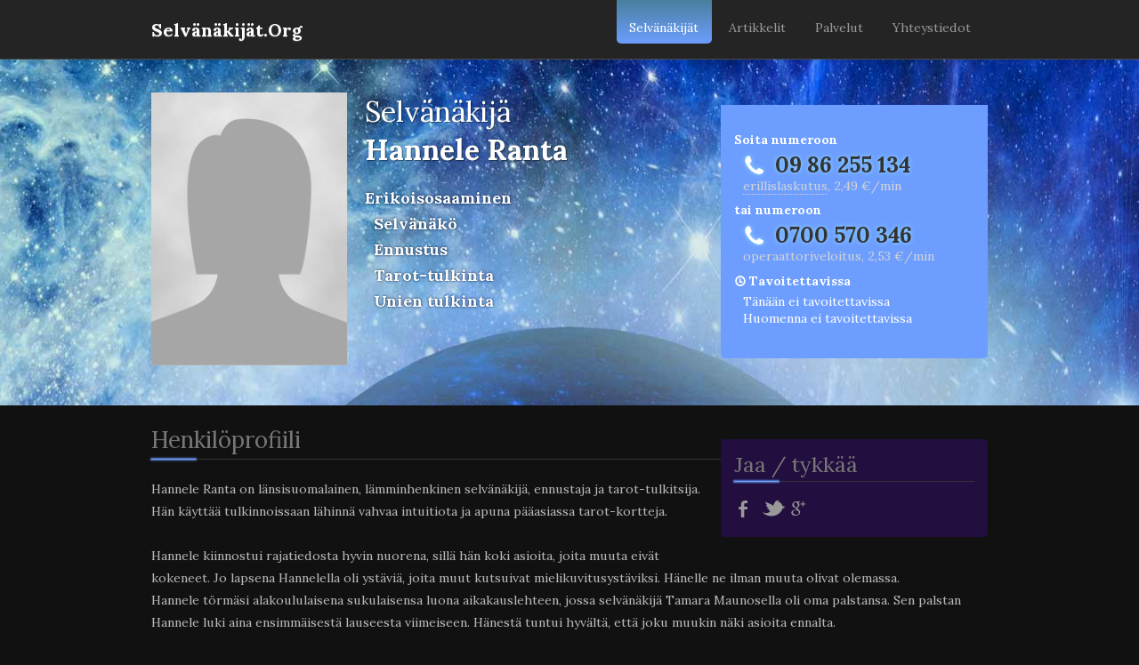

--- FILE ---
content_type: text/html; charset=utf-8
request_url: http://selvanakijat.org/selvanakija/Hannele-Ranta
body_size: 6084
content:
<!DOCTYPE html>
<!--[if lt IE 7 ]><html class="ie ie6" lang="en"> <![endif]-->
<!--[if IE 7 ]><html class="ie ie7" lang="en"> <![endif]-->
<!--[if IE 8 ]><html class="ie ie8" lang="en"> <![endif]-->
<!--[if (gte IE 9)|!(IE)]><!-->
<html lang="en">
    <!--<![endif]-->
    <head>
        
        
        <!-- Basic Page Needs
          ================================================== -->
        <meta charset="utf-8">
        <title>Selv&auml;n&auml;kij&auml; Hannele Ranta - Selv&auml;n&auml;kij&auml;t.org</title>
        <meta name="description" content="Selv&auml;n&auml;kij&auml;t ovat .......">
        <meta name="author" content="Rajatieto">
        
                
        <!-- Mobile Specific Metas
          ================================================== -->
        <meta name="viewport" content="width=device-width, initial-scale=1, maximum-scale=1">
        <!-- CSS
          ================================================== -->
        <!-- Bootstrap  -->
        <link type="text/css" rel="stylesheet" href="http://selvanakijat.org/shared_assets/bootstrap/css/bootstrap.min.css" media="screen">

        <!-- web fonts  -->
        <link href="http://fonts.googleapis.com/css?family=Open+Sans:400,300,800" rel="stylesheet" type="text/css">
        <link href='http://fonts.googleapis.com/css?family=Lora:400,700' rel='stylesheet' type='text/css'>
        <link href='http://fonts.googleapis.com/css?family=Merriweather+Sans:400,700,800' rel='stylesheet' type='text/css'>
        <link href='http://fonts.googleapis.com/css?family=Dosis:400,600,800' rel='stylesheet' type='text/css'>
        <link href='http://fonts.googleapis.com/css?family=Domine:400,700' rel='stylesheet' type='text/css'>
        <link href='http://fonts.googleapis.com/css?family=Noto+Sans:400,700' rel='stylesheet' type='text/css'>

        <!-- plugin css  -->
        <link rel="stylesheet" type="text/css" href="http://selvanakijat.org/shared_assets/js-plugin/pretty-photo/css/prettyPhoto.css" />
        <link rel="stylesheet" type="text/css" href="http://selvanakijat.org/shared_assets/js-plugin/rs-plugin/css/settings.css" media="screen" />

        <!-- icon fonts -->
        <link type="text/css" rel="stylesheet" href="http://selvanakijat.org/shared_assets/font-icons/custom-icons/css/custom-icons.css">
        <link type="text/css" rel="stylesheet" href="http://selvanakijat.org/shared_assets/font-icons/custom-icons/css/custom-icons-ie7.css">

        
        
        <!-- Custom css -->
        <link type="text/css" rel="stylesheet" href="http://selvanakijat.org/selvanakijat.org/css/layout.css">
        <link type="text/css" id="colors" rel="stylesheet" href="http://selvanakijat.org/selvanakijat.org/css/colors.css">

        <!-- Extra css -->
        <link type="text/css" rel="stylesheet" href="http://selvanakijat.org/selvanakijat.org/css/extra.css">	
        
        <style type="text/css">
            #featured img.media-object {
                width: 64px;
                
            }
            #featured-other img.media-object {
                width: 64px;
            }
            #profile-featured img.media-object {
                width: 64px;
            }
        </style>

        
        <!--[if lt IE 9]><script src="http://html5shim.googlecode.com/svn/trunk/html5.js"></script><![endif]-->

        <!--[if gte IE 9]><style type="text/css">.iconBig, .active, .hover a , .Shover a { filter: none !important; } </style> <![endif]-->
        
        <script src="http://selvanakijat.org/shared_assets/js/modernizr-2.6.1.min.js"></script>
        <script src="http://code.jquery.com/jquery-1.7.1.min.js"></script>
        <script src="http://selvanakijat.org/shared_assets/js/jQuery.equalHeights.js" type="text/javascript"></script>
        <script src="http://selvanakijat.org/shared_assets/bootstrap/js/bootstrap.min.js" type="text/javascript"></script>
        <script type="text/javascript">
          $(document).ready(function () {
          $("span").tooltip({
                  'selector': '',
                  'placement': 'bottom'
                });
          });
        </script>



        <!-- Favicons
                ================================================== -->
        <link rel="shortcut icon" href="http://selvanakijat.org/shared_assets/img/images/favicon.ico">
        <link rel="apple-touch-icon" href="http://selvanakijat.org/shared_assets/img/images/apple-touch-icon.png">
        <link rel="apple-touch-icon" sizes="72x72" href="http://selvanakijat.org/shared_assets/img/images/apple-touch-icon-72x72.png">
        <link rel="apple-touch-icon" sizes="114x114" href="http://selvanakijat.org/shared_assets/img/images/apple-touch-icon-114x114.png">
        <link rel="apple-touch-icon" sizes="144x144" href="http://selvanakijat.org/shared_assets/img/images/apple-touch-icon-144x144.png">
        
        
    </head>
    <body>
        <!-- Primary Page Layout 
                ================================================== -->


        <!-- header -->
        <header id="mainHeader" class="clearfix">
            
                        <div class="navbar navbar-fixed-top">
                <div class="navbar-inner">
                    <div class="container">

                        <a href="http://selvanakijat.org/" class="brand">Selv&auml;n&auml;kij&auml;t.Org</a>


                        <nav id="mainMenu" class="clearfix">
                            <ul>
                                <li>
                                    <a href="http://selvanakijat.org/index" class="firstLevel" id="main-menu-profile">Selv&auml;n&auml;kij&auml;t</a>

                                    <ul style="width:300px;"><div class="container" style="width:300px; display:block;"><div class="row-fluid"><div class="span6"><li><a href="http://selvanakijat.org/selvanakija/Hannele-Ranta"><i class="icon-phone"></i> Hannele Ranta</a></li><li><a href="http://selvanakijat.org/selvanakija/Aava-Aalto"><i class="icon-phone"></i> Aava Aalto</a></li><li><a href="http://selvanakijat.org/selvanakija/Ilona-Niittymäki"><i class="icon-phone"></i> Ilona Niittymäki</a></li><li><a href="http://selvanakijat.org/selvanakija/Jouni-Rapo"><i class="icon-phone"></i> Jouni Rapo</a></li><li><a href="http://selvanakijat.org/selvanakija/Manta-Tiihonen"><i class="icon-phone"></i> Manta Tiihonen</a></li><li><a href="http://selvanakijat.org/selvanakija/Malla-Törmälä"><i class="icon-phone"></i> Malla Törmälä</a></li></div><div class="span6"><li><a href="http://selvanakijat.org/selvanakija/PiiaMaria-Alho"><i class="icon-phone"></i> Piia-Maria Alho</a></li><li><a href="http://selvanakijat.org/selvanakija/Siralli-Hyvärinen"><i class="icon-phone"></i> Siralli Hyvärinen</a></li><li><a href="http://selvanakijat.org/selvanakija/Saara-Rautio"><i class="icon-phone"></i> Saara Rautio</a></li><li><a href="http://selvanakijat.org/selvanakija/Tarja-Kronqvist"><i class="icon-phone"></i> Tarja Kronqvist</a></li><li><a href="http://selvanakijat.org/selvanakija/Tarja-Suorsa"><i class="icon-phone"></i> Tarja Suorsa</a></li><li><a href="http://selvanakijat.org/selvanakija/Vera-Valomeri"><i class="icon-phone"></i> Vera Valomeri</a></li></div></div></div></ul>
                                </li>
                                                                    <li><a href="#" class="firstLevel" id="main-menu-article">Artikkelit</a>
                                        <ul>
                                                                                            <li><a href="http://selvanakijat.org/artikkelit/selvanakija-nakee-menneisyyteen-ja-tulevaisuuteen/314">Selv&auml;n&auml;kij&auml; n&auml;kee menneisyyteen ja tulevaisuuteen</a></li>
                                                                                    </ul>
                                    </li>
                                                                <li><a href="http://selvanakijat.org/palvelut" class="firstLevel" id="main-menu-service">Palvelut</a></li>

                                <li><a href="#" class="firstLevel" id="main-menu-info">Yhteystiedot</a>
                                    <ul>
                                        <li><a href="http://selvanakijat.org/yhteystiedot">Palveluntuottaja</a></li>
                                        <li><a href="http://selvanakijat.org/yhteistyossa">Yhteistyökumppanit</a></li>
                                        <li><a href="http://selvanakijat.org/tietoa">Tietoa sivustosta</a></li>
                                    </ul>
                                </li>
                            </ul>
                        </nav>

                    </div>
                </div>
            </div>           
        </header>
        <!-- header --> 


        <!-- global wrapper -->
        <div id="globalWrapper">

            
            <!--main CI-template -> -->
                        <!-- title -->
            <section id="blogHeader" itemscope itemtype="http://schema.org/Person">

                <div class="container">
                    <div class="row">
                        <div class="span3">
                            <img src="http://selvanakijat.org/shared_assets/images/lucentia/profile-f.png" alt="HANNELE RANTA Selv&auml;n&auml;kij&auml;" />
                        </div>
                        <div class="span5">
                            <h1 class="profile">
                                <span class="jobTitle" itemprop="jobtitle">Selv&auml;n&auml;kij&auml;</span>
                                <br />
                                <span itemprop="name">Hannele Ranta</span>
                            </h1>
                            <dl class="skills" itemprop="description">
                                <dt>Erikoisosaaminen</dt>
                                                                    <dd>Selvänäkö</dd>
                                                                    <dd>Ennustus</dd>
                                                                    <dd>Tarot-tulkinta</dd>
                                                                    <dd>Unien tulkinta</dd>
                                                            </dl>

                        </div>
                        <div class="span4">

                            
                            <div class="captionBloc contactInfo">
                                <dl class="phoneInfo">
                                    <dt>Soita numeroon</dt>

                                    <dd>
                                        <span class="phone-number phone-available">
                                            <i class="icon-phone"></i>                                            <a href="tel:+358986255134" itemprop="telephone">09 86 255 134</a>
                                        </span>
                                    </dd>
                                    <dd>
                                        <span class="muted muted-light">
                                            <span class="billing" data-toggle="tooltip" title="Maksu veloitetaan erillisellä laskulla">erillislaskutus</span>, 2,49 &euro;/min                                        </span>
                                    </dd>

                                                                            <dt>tai numeroon</dt>
                                        <dd>
                                            <span class="phone-number phone-available">
                                                <i class="icon-phone"></i>                                                <a href="tel:+358700570346" itemprop="telephone">0700 570 346</a>
                                            </span>
                                        </dd>
                                        <dd>
                                            <span class="muted muted-light">operaattoriveloitus, 2,53 &euro;/min</span>
                                        </dd>
                                    
                                    <dt><i class="icon-clock-1"></i>Tavoitettavissa</dt>
                                    <dd>Tänään ei tavoitettavissa</dd>
                                    <dd>Huomenna ei tavoitettavissa</dd>
                                </dl>
                            </div>
                        </div>
                    </div>
                </div>
            </section>
            <!-- title -->


            <!-- page content -->
            <section id="content" class="slice" data-view="profile">
                <div class="container">
                    <div class="row">
                        <div class="span12">
                            <div class="span4 pull-right">
                                <div class="well">
                                    <h2>Jaa / tykkää</h2>
                                    <div class="divider"><span></span></div>
                                    <ul class="socialNetwork nav">
                                        <li>
                                            <a href="http://www.facebook.com/sharer/sharer.php?u=http%3A%2F%2Fselvanakijat.org%2Fselvanakija%2FHannele-Ranta&display=popup" class="icon-facebook socialIcon profileSoMe tips"  title="Jaa Facebookissa" target="_blank">
                                                <span>Facebook</span>
                                            </a>
                                        </li>
                                        <li><a href="#" class="icon-twitter-bird socialIcon profileSoMe tips"  title="Jaa Twitteriin"><span>Twitter</span></a></li>
                                        <li><a href="#" class="icon-gplus socialIcon profileSoMe tips"  title="Google +"><span>Google +</span></a></li>
                                    </ul>
                                </div>
                            </div>

                            <article class="profile">
                                <h2>Henkilöprofiili</h2>
                                <div class="divider"><span></span></div>
                                <p>Hannele Ranta on l&auml;nsisuomalainen, l&auml;mminhenkinen selv&auml;n&auml;kij&auml;, ennustaja ja tarot-tulkitsija. <br>H&auml;n k&auml;ytt&auml;&auml; tulkinnoissaan l&auml;hinn&auml; vahvaa intuitiota ja apuna p&auml;&auml;asiassa tarot-kortteja.<br><br>Hannele kiinnostui rajatiedosta hyvin nuorena, sill&auml; h&auml;n koki asioita, joita muuta eiv&auml;t kokeneet. Jo lapsena Hannelella oli yst&auml;vi&auml;, joita muut kutsuivat mielikuvitusyst&auml;viksi. H&auml;nelle ne ilman muuta olivat olemassa. <br>Hannele t&ouml;rm&auml;si alakoululaisena sukulaisensa luona aikakauslehteen, jossa selv&auml;n&auml;kij&auml; Tamara Maunosella oli oma palstansa. Sen palstan Hannele luki aina ensimm&auml;isest&auml; lauseesta viimeiseen. H&auml;nest&auml; tuntui hyv&auml;lt&auml;, ett&auml; joku muukin n&auml;ki asioita ennalta.&nbsp; <br><br>V&auml;h&auml;n my&ouml;hemmin Hannele tutustui pelikortteihin. H&auml;n huomasi pian, ett&auml; niist&auml; asiat n&auml;kyiv&auml;t hyvin selv&auml;sti. Jossain vaiheessa h&auml;n ymm&auml;rsi, ett&auml; jotkut pelaavat niill&auml; vain pelej&auml;. Niit&auml; Hannele ei t&auml;n&auml; p&auml;iv&auml;n&auml;k&auml;&auml;n osaa, h&auml;nelle korteista on aina n&auml;kynyt asioiden kulku ja el&auml;m&auml;n suuntaviivat.&nbsp; <br><br>My&ouml;s Hannelen unimaailma on todella vahva. H&auml;n n&auml;keeN&auml;en hyvin selkeit&auml; enneunia, jotka sitten toteutuvat. Usein unet toimivat varoituksena tulevista vastoink&auml;ymisist&auml;. Hannele auttaa mielell&auml;&auml;n sinuakin ymm&auml;rt&auml;m&auml;&auml;n uniesi viestin. <br>Hannelelle voit soittaa, liittyiv&auml;tp&auml; huolesi sitten ty&ouml;h&ouml;n, talouteen tai rakkauteen. Tai jos haluat muuten vain selkeytt&auml;&auml; t&auml;rkeit&auml; p&auml;&auml;t&ouml;ksi&auml;. Hannelen motto on: ”Jokaisessa el&auml;m&auml;ntilanteessa on jotain teht&auml;viss&auml;”. <br><br>Katso yhdess&auml; Hannelen kanssa suuntaviiva huomiseen!<br></p>


                            </article>

                        </div>
                    </div>
                </div>
            </section>



            <section id="related" class="slice">
                <div class="container">
                    <div class="row">
                        <div class="span12">
                            <h3>Tutustu ennustajiimme ja valitse sinulle parhaiten sopiva!</h3>
                        </div>
                    </div>
                    <div class="row" id="profile-featured">
                                                    <aside class="span4">
                                <div class="media well well-grey">
                                    <a class="pull-left" href="http://selvanakijat.org/Malla-Törmälä">
                                        <img class="media-object" src="http://static1.lucentia.fi/images/layout/profilepics/MallaTormala.jpg" width="64" height="80">
                                    </a>
                                    <div class="media-body">
                                        <h4 class="media-heading"><a href="http://selvanakijat.org/Malla-Törmälä">Malla Törmälä</a> </h4>
                                        <div class="divider"><span></span></div>
                                        <p>Olen vanhanajan taitoja omaava, voimakkaasti n&auml;kev&auml; nelj&auml;nness&auml; sukupolvessa. </p>
                                    </div>
                                </div>
                            </aside>
                                                    <aside class="span4">
                                <div class="media well well-grey">
                                    <a class="pull-left" href="http://selvanakijat.org/Ilona-Niittymäki">
                                        <img class="media-object" src="http://static1.lucentia.fi/images/layout/profilepics/IlonaHintala.jpg" width="64" height="80">
                                    </a>
                                    <div class="media-body">
                                        <h4 class="media-heading"><a href="http://selvanakijat.org/Ilona-Niittymäki">Ilona Niittymäki</a> </h4>
                                        <div class="divider"><span></span></div>
                                        <p>Ilona on kokenut ja varma n&auml;kij&auml;, joka ymm&auml;rt&auml;&auml; ja auttaa ihmisi&auml; el&auml;m&auml;n vaikeissa tilanteissa.<br></p>
                                    </div>
                                </div>
                            </aside>
                                                    <aside class="span4">
                                <div class="media well well-grey">
                                    <a class="pull-left" href="http://selvanakijat.org/Vera-Valomeri">
                                        <img class="media-object" src="http://selvanakijat.org/shared_assets/images/lucentia/profile-f.png" width="64" height="80">
                                    </a>
                                    <div class="media-body">
                                        <h4 class="media-heading"><a href="http://selvanakijat.org/Vera-Valomeri">Vera Valomeri</a> </h4>
                                        <div class="divider"><span></span></div>
                                        <p>Olen syd&auml;mellinen auttaja, jolta saat neuvoja valintojen tekemiseen, uuden vastaanottamiseen ja vanhan j&auml;tt&auml;miseen sek&auml; rohkeutta l&ouml;yt&auml;&auml; oma polkusi.<br></p>
                                    </div>
                                </div>
                            </aside>
                                            </div>


                </div>
            </section>


            <!-- page content -->


            <!-- <- main CI-template-->
    

            <!-- footer -->
			
            
            <footer class="footer0 slice">
                <div class="container" id="footerad">
                    <hr class="footer0">
                    <div class="row">
                        <div class="span12 centered">
                            <script type="text/javascript"><!--
    google_ad_client = "ca-pub-7129221924952423";
    /* tietajat.org / vaakamainos 728 x 90 */
    google_ad_slot = "5256627403";
    google_ad_width = 728;
    google_ad_height = 90;
    //-->
</script>
<script type="text/javascript" src="http://pagead2.googlesyndication.com/pagead/show_ads.js"></script>                        </div>
                    </div>
                </div>
            </footer>       

            
                        

            <footer class="footer1">
                <div class="container" id="footer">
                    <div class="row">
                        <div class="span3">
                            <h2>Selv&auml;n&auml;kij&auml;-puhelinpalvelu on tehty Sinua varten!</h2>
                            <div class="divider"><span></span></div>
                            <ol>
                                                                <li>Valitse selv&auml;n&auml;kij&auml;si</li>
                                <li>Soita palveluumme</li>
                                <li>Saat kuuntelijan, vahvistavaa henkistä tukea sekä henkilökohtaista, luottamuksellista apua elämäntilanteeseesi.</li>
                            </ol>
                            <p>Soita heti <i class="icon-phone"></i><a href="tel:+358700417101">0700 417 101</a> tai tutustu kaikkiin ennustajiin ja valitse omasi!</p>
                            <h2>Tykkää</h2>
                            <div class="divider"><span></span></div>
                            <ul class="socialNetwork nav">
                                <li><a href="https://www.facebook.com/Tajunnanvirta" class="icon-facebook socialIcon tips"  title="Seuraa meitä Facebookissa" target="_blank"><span>facebook</span></a></li>
                                <li><a href="#" class="icon-twitter-bird socialIcon tips"  title="follow us on Twitter"><span>twitter</span></a></li>
                                <li><a href="#" class="icon-gplus socialIcon tips"  title="follow us on Google +"><span>google +</span></a></li>
                            </ul>							
                        </div>
                        <div class="span6 tweetWidget centered">
                            <script type="text/javascript"><!--
    google_ad_client = "ca-pub-7129221924952423";
    /* astologit.org - neliö */
    google_ad_slot = "2303161003";
    google_ad_width = 336;
    google_ad_height = 280;
    //-->
</script>
<script type="text/javascript" src="http://pagead2.googlesyndication.com/pagead/show_ads.js"></script>                        </div>


                        <div class="span3 contactWidget">

                            <h2>Yhteystiedot</h2>
                            <div class="divider"><span></span></div>
                            <address itemscope itemtype="http://schema.org/Organization">
                                <p><a itemprop="url" href="http://www.rajatieto.org"><span itemprop="name">Rajatieto Organisaatio</span></a><br />
                                    <span itemprop="address" itemscope itemtype="http://schema.org/PostalAddress">
                                        <i class="icon-mail-alt"></i> <span itemprop="postOfficeBoxNumber">PL 32</span>,
                                        <span itemprop="postalCode">00711</span>
                                        <span itemprop="addressLocality">HELSINKI</span><br>
                                    </span>							
                                    <span itemprop="contactPoint">
                                        <i class="icon-phone"></i>
                                        <span itemprop="contactType">vaihde</span> 
                                        <a href="tel:+358975160160" itemprop="telephone">09 75 160 160</a><br />
                                        <time itemtype="http://schema.org/LocalBusiness" itemscope itemprop="openingHours" datetime="Mo,Tu,We,Th,Fr 10:00-15:00">
                                            arkisin klo 10.00-15.00                                        </time>
                                    </span>
                                </p>
                                <div itemprop="contactPoint">
                                    <strong><span itemprop="contactType">Asiakaspalvelu & Reklamaatiot</span></strong>
                                    <p>
                                        <i class="icon-phone"></i>
                                        <a href="tel:+358975195995" itemprop="telephone">09 75 195 995</a><br />
                                        <time itemtype="http://schema.org/LocalBusiness" itemscope itemprop="openingHours" datetime="Mo,Tu,We,Th,Fr 10:00-15:00">
                                            arkisin klo 10.00-15.00                                        </time>
                                    </p>
                                </div>
                                <div itemprop="contactPoint">
                                    <strong><span itemprop="contactType">Laskutus</span></strong>
                                    <p>
                                        <i class="icon-phone"></i>
                                        <a href="tel:+358975160140" itemprop="telephone">09 75 160 140</a><br />
                                        <time itemtype="http://schema.org/LocalBusiness" itemscope itemprop="openingHours" datetime="Mo,Tu,We,Th,Fr 10:00-15:00">
                                            arkisin klo 10.00-15.00                                        </time>
                                    </p>
                                </div>
                                <p><i class="icon-mail-alt"></i> <a href="mailto:info@rajatieto.org" itemprop="email">info@rajatieto.org</a></p>
                            </address>
                        </div>

                    </div>
                </div>
            </footer>

            <footer class="footer2" id="footerRights">
                <div class="container">
                    <div class="row">
                        <div class="span12">
                            <p>Yhteistyössä Seppo Tanhua » Astro.fi</p>
                            <p>Copyright &copy; 2013 RATIO - rajatieto.org</p>
                        </div>
                    </div>
                </div>
            </footer>
            
            
            
            
            
            
            
            <!-- footer -->



        </div>
        <!-- global wrapper -->
        
        
        
        <!-- End Document 
        ================================================== -->
        <script type="text/javascript" src="http://selvanakijat.org/shared_assets/js-plugin/respond/respond.min.js"></script>
        <script type="text/javascript" src="http://ajax.googleapis.com/ajax/libs/jquery/1.8.2/jquery.min.js"></script>
        <script type="text/javascript" src="http://selvanakijat.org/shared_assets/js-plugin/jquery-ui/jquery-ui-1.8.23.custom.min.js"></script>
        <script src="http://maps.google.com/maps/api/js?sensor=false"></script>

        <!-- third party plugins  -->
        <script type="text/javascript" src="http://selvanakijat.org/shared_assets/bootstrap/js/bootstrap.js"></script>
        <script type="text/javascript" src="http://selvanakijat.org/shared_assets/bootstrap/js/bootstrap-carousel.js"></script>
        <script type="text/javascript" src="http://selvanakijat.org/shared_assets/js-plugin/easing/jquery.easing.1.3.js"></script>
        <script type="text/javascript" src="http://selvanakijat.org/shared_assets/js-plugin/flexslider/jquery.flexslider.js"></script>
        <script type="text/javascript" src="http://selvanakijat.org/shared_assets/js-plugin/seaofclouds-tweet/tweet/jquery.tweet.js"></script>
        
        <script type="text/javascript" src="http://selvanakijat.org/shared_assets/js/jQuery.equalHeights.js"></script>
        <script type="text/javascript" src="http://selvanakijat.org/shared_assets/js/custom.js"></script>

        
        
        
        <script>
    (function(i,s,o,g,r,a,m){i['GoogleAnalyticsObject']=r;i[r]=i[r]||function(){
    (i[r].q=i[r].q||[]).push(arguments)},i[r].l=1*new Date();a=s.createElement(o),
    m=s.getElementsByTagName(o)[0];a.async=1;a.src=g;m.parentNode.insertBefore(a,m)
    })(window,document,'script','//www.google-analytics.com/analytics.js','ga');

    ga('create', 'UA-5546234-13', 'selvanakijat.org');
    ga('send', 'pageview');
</script>        
        
    </body>

    <script type="text/javascript">
            window.cookieconsent_options = {
            message: 'Jatkamalla sivuston käyttöä hyväksyt evästeiden käytön analytiikkaan, muokattuun sisältöön ja mainoksiin.',
            learnMore: 'Lisätietoja evästeistä.',
            dismiss: 'Ok',
            theme: 'dark-bottom',
            link: 'http://selvanakijat.org/tietoa'
        };
    </script>
    <script src="//s3.amazonaws.com/cc.silktide.com/cookieconsent.latest.min.js"></script>
</html>

--- FILE ---
content_type: text/html; charset=utf-8
request_url: https://www.google.com/recaptcha/api2/aframe
body_size: 269
content:
<!DOCTYPE HTML><html><head><meta http-equiv="content-type" content="text/html; charset=UTF-8"></head><body><script nonce="qPUAFRXKVZEgnNYmVf4phw">/** Anti-fraud and anti-abuse applications only. See google.com/recaptcha */ try{var clients={'sodar':'https://pagead2.googlesyndication.com/pagead/sodar?'};window.addEventListener("message",function(a){try{if(a.source===window.parent){var b=JSON.parse(a.data);var c=clients[b['id']];if(c){var d=document.createElement('img');d.src=c+b['params']+'&rc='+(localStorage.getItem("rc::a")?sessionStorage.getItem("rc::b"):"");window.document.body.appendChild(d);sessionStorage.setItem("rc::e",parseInt(sessionStorage.getItem("rc::e")||0)+1);localStorage.setItem("rc::h",'1769743801771');}}}catch(b){}});window.parent.postMessage("_grecaptcha_ready", "*");}catch(b){}</script></body></html>

--- FILE ---
content_type: text/css; charset=utf-8
request_url: http://selvanakijat.org/selvanakijat.org/css/layout.css
body_size: 10178
content:
/* 
    Document   : layout
    Created on : 3 sept. 2012, 17:56:23
    Author     : shaylash
    Description: layout styles
    
*/

/* Table of Content
==================================================
        
        #Custom Reset
        #Typography
        #Boostrap customization
        #Site Styles
        #HomePage Styles
        #Page Styles
        #Shortcodes classes
        #Forms
        #Sliders Styles
        #Media Queries
*/




/* #Custom Reset (on top of normalize in bootstrap)
================================================== */
nav ol, ul {list-style: none;  margin:0;}

/* #Typography
================================================== */
h1, h2, h3, h4, h5, h6 {
    margin:0;
	font-family: 'Lora', serif;
}
h1 {
    font-size: 2.5em;
    line-height: 1.8076923077em;
    margin-bottom: 0.9615384615384616em;
    font-weight: 600;
}
h2 {
    font-size: 1.85em;
    line-height: 1.1em;
    margin-bottom: 0;
    font-weight: 400;
}
h3 {
    font-size: 1.5em;
    line-height: 1.5em;
    margin-bottom: 0.56em;
    font-weight:400;
}
h4 {
    font-size: 1.3em;
    line-height: 1.3677083731em;
    margin-bottom:1.25;
    font-weight: 400;
}
h5 {
    font-size: 1em;
    font-weight: bold;
    font-size: 1em;
    line-height: 0.9294872284em;
}
h6 {
    font-size: 1em;
    font-weight: bold;
}
p, ul {
    margin-top: 0em;
    margin-bottom: 1.5em;
}
strong {
    font-weight:bold
}
small, aside {
}
li p {
    /*line-height: 1.50000em;*/
}
a:link, a:visited {
    text-decoration:none;
}
a:hover, a:active {
    text-decoration:underline;
}
body {
    font-family: 'Lora', serif;
}
blockquote {
   /* display:inline-block;*/
    font-size: 1.75em;
    line-height: 1.5em;
    font-weight: 300;
    margin:0 0 0.25em 0;
    padding:1em;
    border:1px solid #ccc;
    background-color:#EBEBEB;
    color:#454545;
    text-align:center;   
}
hr {height:0; padding:0; margin:3em 0 3em 0;}
/* #Boostrap customization
================================================== */

.pagination ul {
    border-radius:0 !important;
    box-shadow: none !important;
}
.pagination ul > li > a {
    border:none;
    border-radius:0 !important;
    border-top: 2px solid transparent;
}
.accordion-group {
    border:none;
    border-bottom:1px solid #EAEAEA;
    moz-border-radius: 0;
    -webkit-border-radius: 0;
    border-radius: 0;
}

/* #Site Styles
================================================== */

body {
    font-size:0.8em;
    line-height:1.8;
    -webkit-font-smoothing: antialiased; /* Fix for webkit rendering */
    -webkit-text-size-adjust: 100%;
    padding-top:66px;
    position:relative;
}
img {
    max-width:100%;
}
/*Slices */
.slice {
    padding-top:2em;
    padding-bottom:2em
}

#content .slice {margin-top:1em;}
.sliceTop {
    padding-top:0;
    padding-bottom:1.75em
}
.topBox {
    padding:1.5em;
    moz-border-radius: 0 0 10px 10px;
    -webkit-border-radius: 0 0 10px 10px;
    border-radius: 0 0 10px 10px;
    /*font-size:0.85em;*/
}
.topBox blockquote, .blockBox blockquote {
    background:none; border:none;
    font-size: 2.625em;
    letter-spacing: -0.02em;
    font-weight: 300;
    line-height: 1.25em;
    text-align:center;
    padding:0;
    width:100%;
}
.topBox blockquote p{
    font-size: 0.75em;
    margin: 0.25em 0 0 0.3em;
    font-weight:400;
}

.blockBox {
    padding:3em;
    moz-border-radius:10px;
    -webkit-border-radius:10px;
    border-radius:10px;

}
#sliderWrapper, #videoWrapper {
    padding-top:2em;
    padding-bottom:2.4em;
}
.home, .project {
    padding-bottom: 0!important;
}
/*FOOTER*/

#footer {
    padding:3em 0;
}
.footer1 {
    margin-top:3em;
}
.noMargin{margin-top:0;}

#footer h2 {
    font-size: 1.5em;
    margin-bottom: 0.1em;
    font-weight:400;
    text-transform:none;
}
#footer .divider {
    margin-bottom:2em
}
#footer {
    font-size: 0.9em;
    line-height:1.88em;
}
#footerRights {
}
/*twitter widget*/
ul.tweet_list {
    padding:0;
    margin:0;
}
.tweet_avatar {
    margin-right:10px;
}
.nav-pills > .active > a, .nav-pills > .active > a:hover {
    background: none;
    color:#099 !important
}
.carousel {
    margin-bottom:0;
}
.carousel-control {
    top: -48px;
    /*font-size: 20px;
border-radius: 10px;

height: 15px;*/
    background:none;
    border:0;
    width: 20px;
}
.carousel-control:link {
    outline:none;
}
.carousel-control.left {
    left: auto;
    right:20px;
}
.carousel-control.right {
    left: auto;
    right:0px;
}
.carousel-control i {
    font-size:20px;
}
/*CAROUSEL*/
.projectInfo {
    padding:1.5em;
    text-align:center;
}
.projectInfo p {
    font-size:0.85em;
    line-height:1.5em;
}
/* Header */


#mainHeader .navbar-inner {
    filter:none;
    min-height:66px;
    border:none !important;
}
#mainHeader .navbar .nav {
    margin-top:16px;
}
#mainHeader .brand {
    margin-top:0.3em;
}
#mainHeader .navbar .nav > li > a {
    text-shadow: none;
    color:#EDEDED;
}
#mainHeader .navbar .nav li {
    margin-bottom:0;
}
#mainHeader .open a.firstLevel {
    margin-bottom:5px;
}
#mainHeader .open a.firstLevel {
    background-color: #111 !important;
    moz-border-radius: 5px;
    -webkit-border-radius: 5px;
    border-radius: 5px;
}
#mainHeader .dropdown-menu {
    background-color: #111;
}
#mainHeader .dropdown-menu a {
    color:#EDEDED;
}
.dropdown-menu li > a:hover, .dropdown-menu li > a:focus, .dropdown-submenu:hover > a {
    background-color: #099;
    background-image:none;
}
.navbar .nav > li > .dropdown-menu::after {
    border-bottom: 6px solid #111;
}
#mainHeader #mainMenu {
    margin:0;
    float:right;
}
#headerBorder {
    height:1.3em;
}
#mainLogo {
    display:block;
    float:left;
    width:170px;
    margin-right:20px;
    line-height:0;
}
#baseline {
    font-size: 1.4em;
    display:block;
    margin:2.8em 0 0 1.5em;
    float:left;
}
/* Main menu */
.socialHeader {
    text-align: right;
}
#mainMenu .responsive-nav {
    display:none;
    width:190px;
    padding:0.18em;
    margin: 2px auto 0 auto;
}
#mainMenu {
    margin:0 0 0 0;/* float:right;*/

}
#mainMenu ul {
    margin:0;
}
#mainMenu ul li {
    float: left;
    position: relative;
    margin:0;
}
#mainMenu ul li a {
    display:block;
    text-decoration: none;
    margin: 0 5px 0 0;
    font-size:1.1em;
    padding:1em 1em 0 1em;
    /* height:27px;*/
    line-height:2.5em;
    -moz-border-radius:0 0 5px 5px;
    -webkit-border-radius:0 0 5px 5px;
    border-radius:0 0 5px 5px;
}
#mainMenu ul li a.last {
    margin-right:0;
}
/* ssmenu */
#mainMenu ul li ul:before {
    width:150px;
    height:15px;

    /*background: url(../images/sub-arrow.png) no-repeat left top;*/
    content: "\25b4";
    font-size:30px;
    color:#454545;
    display:block;
    padding-top:5px;
    position:absolute;
    top:-20px;
    left:10px;
    cursor:pointer;
}

#mainMenu ul li ul li ul:before{
    content: "";


}

#mainMenu ul li ul li ul{
    -moz-border-radius:0 5px 5px 5px;
    -webkit-border-radius:0 5px 5px 5px;
    border-radius:0 5px 5px 5px;
}

#mainMenu ul ul {
    display: none;
    left: 0px;
    padding:0.46em 0;
    position: absolute;
    top:66px;
    left:0;
    width: 150px;
    z-index: 1024;
    color:white;
    float:left;
    margin:0;
    -moz-border-radius:9px;
    -webkit-border-radius:9px;
    border-radius:9px;
}
#mainMenu ul ul li {
    float: none;
    clear:both;
}
#mainMenu ul ul a {
    border: 0;
    margin:0;
    display: block;
    text-align: left;
    text-transform: none;
    -moz-border-radius:0px;
    -webkit-border-radius:0px;
    border-radius:0px;
    font-size:0.9em;
    line-height:1.5em;
    padding-bottom:1em;
}
#mainMenu ul li ul li a.last {
    margin-bottom:3px;
}
#mainMenu ul ul ul {
    left: 130px;
    top: -7px !important;
    opacity:0;
}
#mainMenu ul ul ul:before {
    background:none;
}
/*  Page  */
.mb15 {margin-bottom:4.5em;}

.headerPage {
    width:100%;
    padding:1.5em 0 0 0;
}
/* Contact */

#contact {
    padding-top:3em;
    /*padding-bottom: 2.5em;*/
    display:none;
    overflow:hidden;
    position:relative;
    height:480px;
}
#contact h2, #contactPage h2 {
    margin-top:0;
}
#contact address {
    margin:0 0 1.5em 0;
    font-size:0.8em;
}
.slideContactpage {
    padding-top:6em;
    padding-bottom:1.5em;
}
#contactinfoWrapper {
    display:none;
    position:relative;
}
#contactinfoWrapperPage {
    position:relative;
    float: left;
}
#mapTrigger {
    display:block;
}
#contactPage #mapWrapper {
    margin-top:1.5em;
}
#mapWrapperFullwidth {
    width:100%;
    height:350px;
}
#mapWrapper img, #mapWrapperFullwidth img {
    max-width: none;
}
.contentMap {
}
#contactWrapperHome .error_message {
    font-size:0.6em;
    line-height:1em;
}
/* Contact Form */
input, textarea {
    background: #f8f8f8;
    border:none;
    width: 97%;
}
textarea {
    height:13.4em;
}
.securityCheck {
    margin-top:1.5em;
}
#verify {
    border-radius: 0 4px 4px 0;
    display: inline;
    float: left;
    margin-left: -1px;
}
.securityCheck .moreLink {
    font-size:0.8em;
    margin-left:5px;
}
.termsCheck {
    margin:29px 0 0 10px
}
#mapSlideWrapper {
    display:none;
    margin-left:3000px;
    padding-bottom:0.8333em;
    float:left;
    text-align: right;
}
#mapWrapper {
    height:358px;
    border:1px solid #E6EAEC;
    margin-bottom: 0.7em;
}

#mapReturn:before{
    content:"\2190";
}

#mapReturn {
    margin-top:1.5em;
}


#contactPage #mapWrapper {
    margin-bottom:1.5em;
}
/* End contact */


/* End Header */

/* Footer */

.contactWidget h2 {
    background-position: 0 -23px
}
.tweetWidget h2 {
    background-position: 0 -52px
}
.testimonialWidget h2 {
    background-position: 0 6px;
}
.mailingListlWidget h2 {
    background-position: 0 -83px
}
#footer article {
    margin-bottom: 1.7em
}
#footer article a {
    text-decoration: none;
}
#footer article a:hover {
    text-decoration: underline;
}
#footerRights {
    padding:2.1em 0 1.9em 0;
    font-size:0.75em;
}
#footerRights p {
    margin:0;
}
/* End Footer */





/* #HomePage Styles
================================================== */
.topQuote {
    padding:3em;
    font-size:0.85em;
    text-align:center;
}
.topQuote h1 {
    font-size: 2.625em;
    letter-spacing:-0.02em;
    font-weight: 300;
    line-height: 1.25em;
    margin-bottom:0;
}
.topQuote span {
}
.bigIconsColumnsWrapper h2 {
    /*font-size:1.25em;*/
    margin:1em 0 0.75em 0;
}
.bigIconsColumnsWrapper p {
    padding:0 20px 1.5em 20px;
    margin-bottom:0;
}
.divider {
    height:1px;
    margin:0.5em 0 1.5em 0;
}
.divider span {
    display:block;
    width:50px;
    height:1px;
}
.boxWrapper {
    margin-bottom:10px;
    display:block;
    -moz-border-radius: 5px;
    -webkit-border-radius: 5px;
    border-radius: 5px;
}
.carousel .boxWrapper:first-child {
    margin-left:2px;
}
.boxWrapper h2, .boxWrapper h3 {
    font-size: 1em;
    font-weight: bold;
    line-height: 1.1em;
    margin: 0;
    padding: 1.5em 0 2.5em 0;
    text-align: center;
}
.boxTextWrapper {
    padding:1.5em;
}
.boxWrapper .imgWrapper {
    margin-bottom:0!important;
    margin-top:0!important;
}

.da-thumbs img {
    -webkit-transition: all 0.2s ease;
    -moz-transition: all 0.2s ease;
    -ms-transition: all 0.2s ease;
    -o-transition: all 0.2s ease;
    transition: all 0.2s ease;

    -webkit-backface-visibility: hidden;
    -moz-backface-visibility: hidden;
    -ms-backface-visibility: hidden;
    -o-backface-visibility: hidden;
    backface-visibility:  hidden;
}
.ch-item {
    position: relative;
    cursor: normal;
    -webkit-transition: all 0.4s ease-in-out;
    -moz-transition: all 0.4s ease-in-out;
    -o-transition: all 0.4s ease-in-out;
    -ms-transition: all 0.4s ease-in-out;
    transition: all 0.4s ease-in-out;
}
.ch-info h3 {
    text-transform: uppercase;
    position: relative;
    letter-spacing: 2px;
    font-size: 22px;
    margin: 0 auto;
    padding: 56px 0 0 0;
    text-shadow: 0 0 1px #fff, 0 1px 2px rgba(0, 0, 0, 0.3);
}
.ch-info span {
    display:block;
    text-transform: uppercase;
    color:white;
    padding: 40% 0 0 0;
}
.ch-info p {
    padding: 10px 5px;
    font-style: italic;
    margin: 0 auto;
    font-size: 12px;
}
.ch-info p a {
    display: block;
    font-style: normal;
    text-transform: uppercase;
    font-size: 9px;
    letter-spacing: 1px;
    padding-top: 4px;
}
.ch-item:hover {
    box-shadow: inset 0 0 0 110px rgba(251, 106, 57, 1);
}
.ch-item i {
    z-index:1;
    opacity:1;
    -webkit-transition:opacity 0.3s ease-in-out 0.2s;
    -moz-transition:opacity 0.3s ease-in-out 0.2s;
    -ms-transition:opacity 0.3s ease-in-out 0.2s;
    -o-transition:opacity 0.3s ease-in-out 0.2s;
    transition:opacity 0.3s ease-in-out 0.2s;
}
.ch-item:hover i {
    opacity:0;
    -webkit-transition:opacity 0.3s ease-in-out;
    -moz-transition:opacity 0.3s ease-in-out;
    -ms-transition:opacity 0.3s ease-in-out;
    -o-transition:opacity 0.3s ease-in-out;
    transition:opacity 0.3s ease-in-out;
}
.ch-info {
    position: absolute;
    width: 100%;
    height: 100%;
    border-radius: 50%;
    opacity: 0;
    z-index:10;
    -webkit-transition: all 0.4s ease-in-out 0.2s;
    -moz-transition: all 0.4s ease-in-out 0.2s;
    -o-transition: all 0.4s ease-in-out 0.2s;
    -ms-transition: all 0.4s ease-in-out 0.2s;
    transition: all 0.4s ease-in-out 0.2s;
    -webkit-transform: scale(0);
    -moz-transform: scale(0);
    -o-transform: scale(0);
    -ms-transform: scale(0);
    transform: scale(0);
    -webkit-backface-visibility: hidden; /*for a smooth font */
}
.ie .ch-info {
    display:none;
}
.ie .ch-item:hover i {
    display:none;
}
.ie .ch-item:hover .ch-info {
    display:block;
}
.ch-item:hover .ch-info {
    opacity: 1;
    -webkit-transform: scale(1);
    -moz-transform: scale(1);
    -o-transform: scale(1);
    -ms-transform: scale(1);
    transform: scale(1);
}
.bloc article h3 {
    margin-bottom: 0.8em;
}
.mainQuote {
    text-align:center;
}
.mainQuote p {
    font-size:2em;
    margin-bottom: 0.3em;
}
.downloadButton {
    float:right;
}
.bigIconsColumnsWrapper {
    text-align:center;
    padding-top:3.5em;
}
/**************** TESTIMONIAL *************/
.testimonial blockquote {
    text-transform: none;
    font-size:1em;
    line-height: 1.5em;
    text-shadow:none;
    padding:1em;
    display: block;
    -moz-border-radius:3px;
    -webkit-border-radius:3px;
    border-radius:3px;
    font-weight: normal;
	border:none;
	text-align:left;
}
.testimonial blockquote span {
    margin-top:1.5em;
    display:block;
    font-style:italic;
    font-size:0.75em;
}
.arrowTestimonial {
    display:block;
    border-bottom: 6px outset transparent;
    border-top: 6px outset transparent;
    border-right: 8px solid red;
    top: 25px;
    left:-8px;
    height: 0;
    position: absolute;
    width: 0;
    z-index: 100;
}
/**************** END TESTIMONIAL *************/

.videoIframe {
    width:100%;
    height:525px;
}
/* responsive sliders */
#sliderWrapper {
    /*min-height:432px; background-image:url('../images/icons/ajax-loader.gif') no-repeat center center;*/
}
#sliderShadow {
    height:3em;
}
.bgNoSlider {
    padding-top:3em;
    position:relative;
}
.bgNoSlider img {
    vertical-align: bottom;
}
.logoBig {/*margin-bottom:1.5em;*/
}
#videoWrapper {
    background:transparent url('/shared_assets/images/icons/ajax-loader.gif') no-repeat center center;
}
/* #Page Styles
================================================== */
#content {
}
/* nav trail */
#navTrail {
    margin-top:2.2em;
    margin-bottom:1.5em;
    text-align:right;
    text-transform:uppercase;
    font-size:0.75em;
}
#navTrail span {
    margin:0 10px;
}
#navTrail .current {
    margin:0;
    border-right: 2px solid #F2F2F2;
    padding: 0 1.25em 0 0;
}
aside#sidebar {
    padding-top: 0;
    font-size:1em;
}
#sidebar #subnav, #sidebar #subnav .widgetArea {
    margin-right:20px;
}
#sidebar #subnav {
    margin-bottom:0;
}
#sidebar #subnav li:first-child {
}
#sidebar #subnav li {
    margin:0;
}
#sidebar #subnav li a {
    display:block;
    padding: 0.5833em 0 0.8333em 0.5em;
    text-decoration:none;
    color:#666;
}
#widgetArea {
    margin-top: 1.5em;
    margin-right: 20px;
}
#widgetArea .widget {
    -moz-border-radius:3px;
    -webkit-border-radius:3px;
    border-radius:3px;
    padding:1.5em 1.5em 1.5em 1.5em;
}
#widgetArea .widget h3 {
    margin:0 0 1.0588em 0;
    line-height:1em;
}
#widgetArea .widget p {
    margin:0;
}
/* fullWidth */
#fullWidth {
}
/* Team page */
.team1, .team2, .team3 {
    margin-top:3em;
}

.team2 header {
    padding:0;
    margin:1.2em 0 0 0;
    line-height: 0;
}
.team1 h2, .team2 h2, .team3 h2 {
    line-height:1.1em;
    margin:0;
    padding:1.6em 0;
    text-align:center;
    font-size: 1em;
    font-weight: bold;
}

.team3 article{margin-bottom:1.5em;}

.team3 h2 {
    text-align:left;
    padding:3em 0 0em 0;
    margin-bottom:0.5em;
}
.team3 a {
    display:block;
    margin-bottom:1.5em;
}
.team1 h2 span, .team2 h2 span, .team3 h2 span {
    display:block;
    margin:0.4em 0 0 0;
    font-size:1em;
    font-weight:normal;
}
.team2 footer {
    padding:1.5em;
}
.team1 footer {
    text-align:center;
}
.team2 p {
    font-size:0.9em;
    margin-bottom:0!important;
}
.team2 a {
    font-size:0.85em;
}
.team2 .socialNetwork {
    width:100%;
    margin:1.6em 0 0 0;
}
/*
.team3 article{ margin-bottom:1.5em; }
.team3 header, .team3 .memberInfo{ float:left; }
.team3 .memberInfo{ margin-left:1em; } */

/* features */
.features .sidenav {
    width: 120px;
}
.features .threeColumnWrapper h2, .features .twoColumnWrapper h2 {
    margin-top:0;
}
.features .btn, .features .btn-3d {
    margin-bottom: 1.25em;
}
.features .alert, .features table {
    margin-bottom:1.5em;
}
.features .imgRounded, .features .iconBig {
    margin:0 20px 20px 0;
}
.features .normalIconW {
    margin:33px 20px 0 0;
}
.features .smallIconW {
    margin:50px 15px 0 0;
}
.features .miniIconW {
    margin:57px 20px 0 0;
}
/*project*/

nav#projectsNav ul {
    margin-left:0;
}
nav#projectsNav ul li {
    display:inline-block;
    margin-right:5px;
}
nav#projectsNav ul li a {
    float:left;
    margin-bottom:0;
}
#projectDescription img {
    max-width:100%;
}

/* single project v2 */

#projectsNavAlt  ul li{
	display:inline-block;
    margin-right:5px;
	line-height:1.5em;
}
#projectsNavAlt  ul li a:hover{text-decoration:none;}
/* single project v2 */



section#projectImages {
    line-height:0;
}
section#projectImages img {
    margin-bottom:4.5em;
    max-width:100%;
}
section#projectDescription div {
    padding:1.5em 20px 0 20px;
}

/**** sharrre buttons ****/
 .sharrre .button{
float:left;
width:60px;
}
/* BLOG */
#blogHeader {
    padding:3em 0;
    margin-bottom:0em;
}
.postDate {
    width:145px;
    height:145px;
    -moz-border-radius:50%;
    -webkit-border-radius:50%;
    border-radius:50%;
    text-align:center;
    font-size:4.5em;
    padding-top:45px;
    line-height:0.6em;
    font-weight:800;

}
.postDate span {
    font-size:0.25em;
    display:block;
    width:100%;
    text-align:center;
}
header#blogHeader h2 {
    font-size:6em;
    line-height:1em;
    margin-bottom: 0.25em;
}
.blogHomeContent header {
    background:none;
    margin-bottom:0;
}
.blogHomeContent section {
    margin-bottom:0;
    padding:0;
}
.blog article h2 {
    margin-bottom:0.5em;
}
.blog article {
    margin-bottom:1.5em;
}
.blog .widget {
    margin-bottom:3em;
    padding-bottom:0;
    margin-left: 20px;
    font-size:1.2em;
}
.blog .widget ul {
    padding:0;
    margin:0;
}
.blog .widget p {
    font-size:11px;
}
.blog .widget h3 {
    margin-top:0.1em;
    margin-bottom:0.5em;
    font-size:1.1em;
}
.blog .widget ul li a {
    font-size:0.8em;
}
.blog .widget ul li a:hover {
    text-decoration:none;
}
.blogUpdates .tab-content {
    padding:1.5em 0 0 10px;
    font-size:0.8em;
}


.blogUpdates .tab-pane li {
    line-height:1.25em;
}
.blogUpdates .tab-pane li h2 {
    font-size:1em;
    text-transform:none;
    margin-bottom:0.5em;
    font-weight: 400;
}
.blogUpdates .tab-pane li p, .blogUpdates .tab-pane li p strong {
    font-size:0.9em;
    margin-bottom:0;
}
.blogUpdates .tab-pane li a {
    font-size:1em;
    margin-bottom:1.5em;
}
.catPost {
    position:relative;
}
#postComment {
    margin:0 auto;
}
.blogPostContent .comments {
    padding:1px 20px 20px 20px;
    margin-top:1.5em;
}
.comments input, .comments textarea {
    width: 97.7%;
}
.blogPostContent .comments .commentNumbers {
    margin:1em 0 1.5em 0;
}
.blogPostContent .comments ul, .blogPostContent .comments ul li {
    margin-bottom:0;
    margin-top:0;
}
.blogPostContent .comments>ul>li:first-child {
    border:none;
}
.blogPostContent .comments ul ul {
    margin-left:50px;
}
.blogPostContent .comments li {
    border-top:1px solid #D8D8D8;
    padding:1.5em 0 0 0;
}
.comments h4 {
}
.blogPostContent .commentInfo {
    font-size:0.9em;
    margin-bottom:1em;
    color: #777;
}
.blogPostContent .commentInfo h3 {
    margin-top:0;
}
.blogPostContent .commentInfo a {
    font-size:0.8em;
}
.blogPostContent .commentWrapper {
    float:left;
    max-width:81%;
}
.mobileBlogTitle {
    display:none;
}
ul.entry-meta {
    margin:0 0 1em 0;
    padding:0.5em 0;
}
ul.entry-meta li {
    display:inline-block;
    margin-bottom: 0;
    background-repeat: no-repeat;
    margin-right: 10px;
    font-size:0.8em;
    line-height:1em;
}
ul.entry-meta [class^="icon-"], [class*=" icon-"] {
    line-height:1.25em;
}
/**tags**/
.blog .blogTags ul li {
    display:inline-block;
}
.blog .blogTags ul li a {
    text-transform:uppercase;
    -moz-border-radius:3px;
    -webkit-border-radius:3px;
    border-radius:3px;
    padding:3px 6px;
    font-weight:bold;
}
/***twitter***/
.blogTwitter article {
    font-size: 0.75em;
    padding-left: 1px;
    width: 85%;
}
.blogTwitter .slidecontrols, .blog .blogTwitter ul li, .blogTwitter article {
    margin-bottom:0em;
}
/* #portfolio Styles
================================================== */
.portfolio {
}
.sizer {
    outline:none !important;
}
.navigate ul {
    float:right;
    margin-bottom:1.33em;
}
.navigate li {
    display:inline-block;
    height: 24px;
}
/* portfoliohorizontal*/


#makeMeScrollable {
    overflow:hidden;
    height:300px;
    position: relative;
}
/* Replace the last selector for the type of element you have in
               your scroller. If you have div's use #makeMeScrollable div.scrollableArea div,
               if you have links use #makeMeScrollable div.scrollableArea a and so on. */
#makeMeScrollable div.scrollableArea article {
    position: relative;
    float: left;
    margin: 0;
    padding: 0;
    /* If you don't want the images in the scroller to be selectable, try the following
       block of code. It's just a nice feature that prevent the images from
       accidentally becoming selected/inverted when the user interacts with the scroller. */
    -webkit-user-select: none;
    -khtml-user-select: none;
    -moz-user-select: none;
    -o-user-select: none;
    user-select: none;
}
.scrollElement img, .scrollElement h3 {
    margin-right:2.5px;
    margin-left:2.5px;
}
.scrollElement .pInfo {
    display:none;
    position:absolute;
    top:0;
    left:0;
    height:100%;
    padding:10px;
    padding:1.5em;
    background-color: white;
}
.scrollElement .pInfo h3 {
    margin-top:-400px;
}
/*.scrollElement .pInfo p {
    margin-top:-300px;
}*/
.scrollElement .pInfo a:hover {
    text-decoration: none;
}
#slideSlice article {
    float:left;
}
#portfolioCaroussel {
    overflow: hidden
}
#portfolioCaroussel article {
    padding:10px;
}
#twoColumns article {
    min-height:450px !important;
}
#portfolio article p {
    margin-bottom:1.45em;/*set next row on the baseline*/
}
nav#filter a:hover, nav#filter a.current {
    text-decoration:none;
}
nav#filter {
    float:right;
    margin-top:1.4em;
    margin-bottom:0.25em;
}
nav#filter ul {
    float:right;
}
nav#filter li {
    display:inline-block;
    margin:0.625em 0 0 10px;
}
nav#filter li.filterTitle h3 {
    font-size: 1em;
    line-height: 0.75;
    margin-bottom:0.45;
    font-weight: 400;
}
/* twoColumns */

#twoColumns h3 {
    margin-top:0;
    margin-bottom: 0.9em;
}
#twoColumns article {
    margin-bottom:1.5em;
}
/* threeColumns */

#threeColumns h3 {
    margin-top:0;
    margin-bottom: 1em;
}
#threeColumns article {
    margin-bottom: 1.5em;
}
/* fourColumns */

#fourColumns h3 {
    font-weight:normal;
    margin-top:0;
    margin-bottom: 0.5em;
}
#fourColumns article {
    margin-bottom: 1.5em;
}
/* masonery resising*/
.hiddenInfo {
    display:none;
}
/* Portfolio  vertical */
.postview {
    padding-bottom:0!important;
}
.PortfolioStickyMenu ul {
    margin-bottom:0;
}
.PortfolioStickyMenu a:hover {
    text-decoration:none;
}
.projectInfos li {
    margin-bottom:0.75em;
}
/* #Shortcodes classes
================================================== */ 

/* INSIDE GRID */
.full-width {
    width:930px;
    height:auto;
    overflow:hidden
}
.one_half {
    width: 48%;
}
.one_third {
    width: 30.66%;
}
.two_thirds {
    width: 65.33%;
}
.one_fourth {
    width: 22%;
}
.three_fourths {
    width: 74%;
}
.one_fifth {
    width: 16.8%;
}
.two_fifth {
    width: 37.6%;
}
.three_fifth {
    width: 58.4%;
}
.four_fifth {
    width: 67.2%;
}
.one_sixth {
    width: 13.33%;
}
.five_sixth {
    width: 82.67%;
}
.one_half, .one_third, .two_thirds, .three_fourths, .one_fourth, .one_fifth, .two_fifth, .three_fifth, .four_fifth, .one_sixth, .five_sixth {
    position: relative;
    margin-right: 4%;
    float: left;
}
.last {
    margin-right:0 !important;
}
/* USEFULL CLASSES */



.transparent_80 {
    -ms-filter: "progid:DXImageTransform.Microsoft.Alpha(Opacity=50)";
    filter: alpha(opacity=80);
    -moz-opacity: 0.8;
    -khtml-opacity: 0.8;
    opacity: 0.8;
}
/* BTN'S */


a.btn-3d .btn-3d, .btn-3d:link, .btn-3d:visited {
    position:relative;
    text-decoration: none;
    display:inline-block;
    *display: inline;
    padding: 6px 10px;
    font-weight: normal;
    font-size:12px;
    -moz-border-radius:5px;
    -webkit-border-radius:5px;
    border-radius:5px;
    *zoom: 1;
    border:none;
}
.btn-3d:hover {
    position:relative;
    top:2px;
}
.btn-3d-small, .btn-3d-small:link, .btn-3d-small:visited {
    padding:1px 8px;
    font-size:10px;
}
.btn-3d-medium, .btn-3d-medium:link, .btn-3d-medium:visited {
    padding:8px 10px;
    font-size:14px;
}
.btn-3d-large, .btn-3d-large:link, .btn-3d-large:visited {
    padding:17px 19px;
    font-size: 20px;
}
.btn.search {
    position:static;
}
.button, button, input[type="submit"], input[type="reset"], input[type="button"] {
    cursor:pointer;
}
.iconBtn {
    border-radius: 6px 6px 6px 6px;
    font-size: 27px;
    line-height: 54px;
    padding: 17px 19px;
    text-shadow: 1px 1px 0 #FFFFFF;

}
a.iconBtn:hover {
    text-decoration:none;
}

/* Fix for odd Mozilla border & padding issues */
button::-moz-focus-inner, input::-moz-focus-inner {
    border: 0;
    padding: 0;
}
.btnWrapper {
    padding:14px 6px 15px 6px;
    display:inline-block;
    -moz-border-radius:10px;
    -webkit-border-radius:10px;
    border-radius:10px;
    float:right;
}
/* END BTN'S */


/* ICONS */

.iconWrapper {
    display:inline-block;
    position:relative;
    margin:0 auto 0.4em auto;
    -moz-border-radius:50%;
    -webkit-border-radius:50%;
    border-radius:50%;
    text-align:center;
    width: 46px;
    height: 46px;
    font-size:20px;
}

.iconWrapper i {
    line-height:40px;
    position:absolute;
    top:2px;
    left:13px;
}


.iconBig {
    width:180px;
    height:180px;
}
.iconBig i {

    font-size:100px;
    top:43px;
    left:38px;
}


.iconMedium i{
    line-height:1em;
    top:12px;
}


.iconSmall {
    height: 28px;
    width: 28px;
    line-height: 28px;
}
.iconSmall i {
    line-height:28px;
    line-height:0px;
    font-size:0.8em;
    top:6px;
    left:5px;
}
.iconMini {
    height: 20px;
    width: 20px;
    line-height: 21px;
    font-size:10px;
}
.iconMini i {
    line-height: 0;
    font-size: 10px;
    top: 5px;
    left: 4px;
}

.mediumIconH3{
    line-height:46px;
}

.mediumIconH3 span{
    float:left; margin-right:10px;
}
/* END ICONS*/



/*PRICING TABLE*/
.pricingPage {
    padding-bottom:3em;
}
table.pricingBloc {
    border:1px solid #ccc;
    width:100%;
    float:left;
}
table.pricingBloc td, table.pricingBloc th {
    text-align:center;
    padding:1em;
}
table.pricingBloc h2 {
    text-transform:none;
    font-size:3em;
    margin-bottom:0;
}
table.pricingBloc h2 span {
    clear:both;
    display:block;
    font-weight:normal;
    font-size:0.4em;
    font-family: 'PT Sans', Tahoma, Verdana, Segoe, sans-serif;
    margin-bottom:0;
}
table.pricingBloc th {
    text-transform:uppercase;
    font-weight:bold;
    margin-bottom:0;
    font-size: 1.25em;
    line-height: 1;
}
.sign .btn {
    width:80%;
    font-size:1.5em;
    text-transform:uppercase;
    font-weight:bold;
    margin-bottom:0;
    line-height:2.5em;
}

/*accordion*/
.accordion-heading .accordion-toggle {padding-left:0;}
a.accordion-toggle:link{text-transform:uppercase;outline:none;}
a.accordion-toggle:hover{text-decoration:none;}

/* call To Action */
.callToActionBoxed .ctaText, .callToActionBoxed .btnWrapper {
    margin:3em;
}
.callToActionBoxed h2, .callToActionBoxed h3{font-size:1.5em;margin-bottom:0.5em;line-height: 1em;}
.callToActionBoxed .btnWrapper a {
    white-space:nowrap;
}
.callToActionBoxed .classicBtn {
    background:transparent;
}
/* SOCIAL MENU */
ul.socialNetwork {
    margin:0;
    display:block;
}
.socialNetwork li {
    display:inline-block;
    /*width:27px;
height:27px;*/
    margin-bottom:0;
}
.medium.socialNetwork li {
    width:20px;
    height:20px;
    margin-right: 9px;
}
.small.socialNetwork li {
    width:14px;
    height:14px;
}
a.socialIcon {
    display:inline-block;
    background-repeat: no-repeat;
    padding-right:4px !important;
    overflow:hidden;
    -moz-border-radius:3px;
    -webkit-border-radius:3px;
    border-radius:3px;
    font-size:20px;
}
a.socialIcon span {
display: none;
}

[class^="icon-"]:before, [class*=" icon-"]:before {
    opacity:1!important;
}
a.socialIcon:hover {
    text-decoration:none;
}
/*
.small .socialIcon {
    display:inline-block;
    background-repeat: no-repeat;
    width:14px;
    height:14px;
    overflow:hidden;
}
.medium .socialIcon {
    display:inline-block;
    background-repeat: no-repeat;
    width:20px;
    height:20px;
    overflow:hidden;
}
#rssSuscribe i.socialIcon {
    vertical-align: top;
    margin-right:10px
}*/
/* BLOC */

.imgWrapper {
    /* padding:3px;*/
    line-height:0;
    margin-bottom:1.5em;
    display:block;
    overflow:hidden;/* -moz-border-radius:10px;
-webkit-border-radius:10px;
border-radius:10px;*/
}
.imgRounded {
    -moz-border-radius:50%;
    -webkit-border-radius:50%;
    border-radius:50%;
    height:220px;
    width:220px;
    overflow:hidden;
    background-image:url('/shared_assets/images/team/pic3.jpg') no-repeat center #555;
}

.captionBloc {
    padding:15px;
    max-width:100%;
    margin:1em 0;
}
/* END BLOC */




/*FOCUS*/
.focus {
    margin:1.5em 0 3em 0;
    padding:1.4em 20px;
}
.focus h1, .focus h2, .focus h3, .focus h4, .focus h5 {
    margin-top:0;
}
/* LISTS */
li {
    margin-bottom:0.75em;
}
ol.iconsList {list-style:none; margin:0;}
/* END LISTS */


/* PAGINATION */
#pagination ul {
    border:0;
    margin:0;
    padding:0;
}
#pagination li {
    border:0;
    margin:0;
    padding:0;
}
#pagination a {
    margin-right:2px;
    display:block;
    float:left;
    padding:2px 6px;
    text-decoration:none;
    -moz-border-radius:3px;
    -webkit-border-radius:3px;
    border-radius:3px;
}
/* END PAGINATION */



/* MINI SOCIAL WIDGET */
.share ul {
    margin-bottom:1.33em;
}
.share li {
    display:inline-block;
    height: 24px;  /*margin:0.625em 0 0 10px;*/
}
/* BACK TO TOP */
#to-top {
    bottom: 80px;
    display: none;
    position: fixed;
    right: 20px;
    z-index: 100;
}
/* suscribe Form */
#suscribeForm input {
    width:89.5%
}
/* #Forms
================================================== */



input[type="text"], input[type="password"], input[type="email"], textarea, select {
    border: 1px solid #E4E4E4;
    display:block;
}
textarea {
    background: #fff;
}
select {
    padding: 0;
}
input[type="text"]:focus, input[type="password"]:focus, input[type="email"]:focus, textarea:focus {
    -moz-box-shadow: 0 0 3px rgba(0, 0, 0, .2);
    -webkit-box-shadow: 0 0 3px rgba(0, 0, 0, .2);
    box-shadow:  0 0 3px rgba(0, 0, 0, .2);
}
textarea {
}
label, legend {
    display: block;
}
select {
    /*width: 220px; */
}
input[type="checkbox"] {
    display: inline;
}
form .error {
    color:#bc0000;
}
/* #Sliders Styles
================================================== */

#noSliderWrapper {
    position: relative;
    z-index:2;
}
#bgSliderBlocWrapper {
    position:absolute;
    bottom:0;
    width:100%;
    z-index:1;
}
#bgSliderBloc {
    width:100%;
    height:4.5em;
    -moz-border-radius:10px 10px 0 0;
    -webkit-border-radius:10px 10px 0 0;
    border-radius:10px 10px 0 0;
}
#sliderWrapperRS {
    height:70px;
    position:relative;
}
.fullwidthbanner-container {
    width:100% !important;
    margin:0 auto;
    position:relative;
    padding:0;
    max-height:500px;
    overflow:hidden;
}
.tp-bannertimer {
    /*display:none;*/
}
.fullwidthbanner {
    display:none;
}
.fullwidthbanner-container h2, #noSliderWrapper h2 {
    font-size: 2.3em;
    background:none;
    padding: 0;
    margin:0 0 1em;
    font-weight:800;
    line-height:1.5em;
}

#noSliderWrapper h3 {
    font-size: 1.8em;
    background:none;
    padding: 0;
    margin:0;
    font-weight:700;
    line-height:1.35em;
}


.fullwidthbanner h3 {
    padding:0 0 0 0.5px;/*fixes chrome bug*/
    
    font-size:1.5em;
}
.fullwidthbanner .captionBloc h3 {
    padding-left:0;
    color:white;
    height:auto;
    background:none;
    line-height:1.5em;
}
.fullwidthbanner .captionBloc {
    padding:15px !important;
    width:400px !important;
    white-space:normal!important;
    line-height:23px;
}
.tp-leftarrow.large {
    background:url(/shared_assets/images/rs-arrows.png) no-repeat;
    width:74px;
    height:65px;
    margin-left:0;
}
.tp-rightarrow.large {
    background:url(/shared_assets/images/rs-arrows.png) no-repeat bottom;
    width:74px;
    height:65px;
    margin-left:0;
}
.tp-bullets.simplebullets.round .bullet {
    /*background:none;*/
    height:9px;
    width:9px;
    -moz-border-radius:50%;
    -webkit-border-radius:50%;
    border-radius: 50%;
    /*border:1px solid #777;*/
    margin:0 5px;
}
.tp-bullets.simplebullets.last {
    margin-right:0;
}
/*CAMERA SLIDER */
.camera_wrap .camera_pag .camera_pag_ul {
    text-align:center;
}
/**FLEXI SLIDE**/

.flexslider {
    margin: 0;
    border: 9px solid #fff;
    border-radius: 0;
    box-shadow: 0 1px 3px rgba(0,0,0,0.3);
    background: transparent;
}
.flexslider .flex-control-nav {
    position: static;
    z-index: 2;
    width:auto;
    right:20px;
    padding:18px 0;
}
.flexslider .flex-control-paging li {
    margin:0 1px;
}
.flexslider .flex-control-paging li a {
    box-shadow:none;
    border:none;
    border-radius:0;
    width:9px;
    height:9px;
    margin:0 3px;

    moz-border-radius: 50%;
    -webkit-border-radius: 50%;
    border-radius: 50%;
}

.flexslider .slides li {
    position:relative;
    margin:0;
}
.flexslider {
    overflow:hidden
}
.flexslider .slides .txt {
    position:absolute;
    top:0;
    right:0;
    width:50%;
    padding-top:3em;
    display:none;
}
.flexslider .slides .txt h2 {
    font-weight:800;
    padding: 0;
    font-size:  3.916em;
    line-height:1em;
    color:white;
    text-shadow: 0px 1px 2px rgba(0, 0, 0, 0.7);
    margin-bottom:0.4em;
    margin-left:-800px;
    margin-top:0;
    width:100%;
    text-transform:none;
}
.flexslider .txt div {
    opacity:0;
    -ms-filter: "progid:DXImageTransform.Microsoft.Alpha(Opacity=0)";
    filter: alpha(opacity=0);
    -moz-opacity: 0;
    -khtml-opacity: 0;
    margin-bottom:1.5em;
    padding:1.5em;
    margin-left:490px;
}
.flexslider .txt div p {
    margin:0;
    width:432px;
}
.flexslider .txt div ul {
    margin:1.5em 0 0 0;
    list-style: disc;
    list-style-position: inside;
    width:432px;
}
.flexslider .txt a {
    margin-top:230px
}
.flex-direction-nav {
    display:none;
}
/* DROPSHADOWS*/
.drop-shadow {
    position:relative;
    float:left;
}
.drop-shadow:before, .drop-shadow:after {
    content:"";
    position:absolute;
    z-index:-2;
}
/* Lifted corners */


.lifted:before, .lifted:after {
    bottom:15px;
    left:1.5em;
    width:60%;
    top:80%;
    background: rgba(0, 0, 0, 0.5);
    -webkit-box-shadow:0 15px 10px rgba(0, 0, 0, 0.5);
    -moz-box-shadow:0 15px 10px rgba(0, 0, 0, 0.5);
    box-shadow:0 15px 10px rgba(0, 0, 0, 0.5);
    -webkit-transform:rotate(-2deg);
    -moz-transform:rotate(-2deg);
    -ms-transform:rotate(-2deg);
    -o-transform:rotate(-2deg);
    transform:rotate(-2deg);
}
.lifted:after {
    right:10px;
    left:auto;
    -webkit-transform:rotate(3deg);
    -moz-transform:rotate(3deg);
    -ms-transform:rotate(3deg);
    -o-transform:rotate(3deg);
    transform:rotate(3deg);
}
/* Curled corners */

.curled {
    border:1px solid #efefef;
    -moz-border-radius:0 0 120px 120px / 0 0 6px 6px;
    border-radius:0 0 120px 120px / 0 0 6px 6px;
}
.curled:before, .curled:after {
    bottom:12px;
    left:10px;
    width:50%;
    height:55%;
    max-width:200px;
    -webkit-box-shadow:0 8px 12px rgba(0, 0, 0, 0.5);
    -moz-box-shadow:0 8px 12px rgba(0, 0, 0, 0.5);
    box-shadow:0 8px 12px rgba(0, 0, 0, 0.5);
    -webkit-transform:skew(-8deg) rotate(-3deg);
    -moz-transform:skew(-8deg) rotate(-3deg);
    -ms-transform:skew(-8deg) rotate(-3deg);
    -o-transform:skew(-8deg) rotate(-3deg);
    transform:skew(-8deg) rotate(-3deg);
}
.curled:after {
    right:10px;
    left:auto;
    -webkit-transform:skew(8deg) rotate(3deg);
    -moz-transform:skew(8deg) rotate(3deg);
    -ms-transform:skew(8deg) rotate(3deg);
    -o-transform:skew(8deg) rotate(3deg);
    transform:skew(8deg) rotate(3deg);
}
/* Perspective */

.perspective:before {
    left:80px;
    bottom:5px;
    width:50%;
    height:35%;
    max-width:200px;
    -webkit-box-shadow:-80px 0 8px rgba(0, 0, 0, 0.4);
    -moz-box-shadow:-80px 0 8px rgba(0, 0, 0, 0.4);
    box-shadow:-80px 0 8px rgba(0, 0, 0, 0.4);
    -webkit-transform:skew(50deg);
    -moz-transform:skew(50deg);
    -ms-transform:skew(50deg);
    -o-transform:skew(50deg);
    transform:skew(50deg);
    -webkit-transform-origin:0 100%;
    -moz-transform-origin:0 100%;
    -ms-transform-origin:0 100%;
    -o-transform-origin:0 100%;
    transform-origin:0 100%;
}
.perspective:after {
    display:none;
}
/* Raised shadow - no pseudo-elements needed */

.raised {
    -webkit-box-shadow: 0 15px 10px -10px rgba(0, 0, 0, 0.5), 0 1px 4px rgba(0, 0, 0, 0.3), 0 0 40px rgba(0, 0, 0, 0.1) inset;
    -moz-box-shadow: 0 15px 10px -10px rgba(0, 0, 0, 0.5), 0 1px 4px rgba(0, 0, 0, 0.3), 0 0 40px rgba(0, 0, 0, 0.1) inset;
    box-shadow: 0 15px 10px -10px rgba(0, 0, 0, 0.5), 0 1px 4px rgba(0, 0, 0, 0.3), 0 0 40px rgba(0, 0, 0, 0.1) inset;
}
/* Curved shadows */

.curved:before {
    top:10px;
    bottom:10px;
    left:0;
    right:50%;
    -webkit-box-shadow:0 0 15px rgba(0, 0, 0, 0.6);
    -moz-box-shadow:0 0 15px rgba(0, 0, 0, 0.6);
    box-shadow:0 0 15px rgba(0, 0, 0, 0.6);
    -moz-border-radius:10px / 100px;
    border-radius:10px / 100px;
}
.curved-vt-2:before {
    right:0;
}
.curved-hz-1:before {
    top:50%;
    bottom:0;
    left:10px;
    right:10px;
    -moz-border-radius:100px / 10px;
    border-radius:100px / 10px;
}
.curved-hz-2:before {
    top:0;
    bottom:0;
    left:10px;
    right:10px;
    -moz-border-radius:100px / 10px;
    border-radius:100px / 10px;
}
/* Rotated box */

.rotated {
    -webkit-box-shadow:none;
    -moz-box-shadow:none;
    box-shadow:none;
    -webkit-transform:rotate(-3deg);
    -moz-transform:rotate(-3deg);
    -ms-transform:rotate(-3deg);
    -o-transform:rotate(-3deg);
    transform:rotate(-3deg);
}
.rotated > :first-child:before {
    content:"";
    position:absolute;
    z-index:-1;
    top:0;
    bottom:0;
    left:0;
    right:0;
    background:#fff;
    -webkit-box-shadow:0 1px 4px rgba(0, 0, 0, 0.3), 0 0 40px rgba(0, 0, 0, 0.1) inset;
    -moz-box-shadow:0 1px 4px rgba(0, 0, 0, 0.3), 0 0 40px rgba(0, 0, 0, 0.1) inset;
    box-shadow:0 1px 4px rgba(0, 0, 0, 0.3), 0 0 40px rgba(0, 0, 0, 0.1) inset;
}



/* #Media Queries (bootstrap)
================================================== */

/* Large desktop */
@media (min-width: 1200px) {
}

/* Portrait tablet to landscape and desktop */
@media (min-width: 768px) and (max-width: 979px) {
    /* GENERAL */
    body {
        padding-top:0;
    }
    .navbar-fixed-top {
        margin-bottom:0;
    }

    #mainHeader .navbar-inner{
        padding:0;
    }



}

/* Landscape phone to portrait tablet */
@media (max-width: 767px) {

    /* GENERAL */
    body {
        padding-top:0;
    }
    .navbar-fixed-top {
        margin-bottom:0;
    }
    .flexslider .slides .txt h2 {
        font-size:2em;
    }
	
	/* MAIN MENU */
    #mainMenu ul {
        display:none;
    }
    #mainMenu .responsive-nav {
        display:block;
        margin-bottom:0.2em;
        position:absolute;
        top:20px;
        right:20px;
    }
	
    .slice{
       /*padding-top:1em;
        padding-bottom:1em;*/
        padding:0;
   
    }

    .videoIframe{
        height:200px;
    }

    #videoWrapper{
        padding:10px;
    }

    .footer1{
        margin-top:1em;
    }

    

    .navbar .brand {
        float:none;
    }
    .slice [class*="span"] {
        margin-bottom:1.5em;
    }
    .mb15{margin-bottom:0!important;}
    .headerPage h1 {
        padding-left:10px;
    }
    .headerPage #navTrail {
        padding-right:10px;
    }
    h3 {
        margin-bottom:0.3em;
    }
    .imgRounded {
        margin:0 auto;
    }
    .team2 .teamInfo, .team2 footer, .team3 h2, .memberInfo {
        text-align:center;
    }
    .iconsDemoCustom li {
        font-size:11px !important;
    }

    .blocs .btn{
        margin-bottom:30px;
    }


    /* SHORTCODES TRANSFROM */
    .iconBig {
        height: 100px;
        width: 100px;

    }

    .iconBtn{
        font-size: 22px;
    }

    .iconBig i {
        font-size: 70px;
        line-height: 100px;
        left:14px;
        top:3px;
    }
    .ch-info h3 {
        font-size: 10px;
        padding: 25px 0 0;
    }
    .ch-info p {
        font-size: 8px;
        padding: 5px;
    }
    .ch-info p a {
        font-size: 2px;
        padding: 0;
    }
    .ch-info span {
        padding-top:30%;
    }
    .callToActionBoxed .btnWrapper, .callToActionBoxed .ctaText {
        float: none;
        margin: 20px 20px 20px;
    }
    #noSliderWrapper .btn {
        margin:0 0 10px 10px
    }
    #subnav {
        width:100%
    }
    #footer, #footerRights {
        padding:10px;
    }

    .da-thumbs img, .imgWrapper img{
        width:100%;
    }

    .postDate{
        margin:0 auto 10px auto!important;
        width:146px !important;
    }

    .ch-info span{
        line-height: 1;
    }

}



/* Landscape phones and down */
@media (max-width: 480px) {


    .iconsDemoCustom li {
        font-size:9px !important;
    }

    /* MAIN MENU */
    #mainMenu ul {
        display:none;
    }
    #mainMenu .responsive-nav {
        display:block;
        margin-bottom:0.2em;
        position:absolute;
        top:20px;
        right:8px;
    }

    #mainMenu {
        border-top:none;
    }

    .flexslider .slides .txt h2 {
        font-size:1.4em;
    }


    .one_third{
        width:100%;
    }

    .topQuote{
        font-size:0.5em;
    }



    .btnWrapper{
        padding:7px 6px 8px 6px;
    }

    .iconBtn{
        font-size: 1.1em;
    }

    .bigIconsColumnsWrapper{
        padding-top:0;
    }

    .ctaText{
        margin-bottom:0;
        margin-top:15px;
    }

    .logoBig, #noSliderWrapper h2{
        margin-left:10px;
    }

    #noSliderWrapper h2{
        line-height: 1em;
    }

    .btnSmall{
        padding:3px !important;
    }

    .callToActionBoxed{
        margin-bottom:20px;
    }

    hr{
        margin:0.2em 0;
    }

    .one_half, .one_third, .two_thirds, .three_fourths, .one_fourth, .one_fifth, .two_fifth, .three_fifth, .four_fifth, .one_sixth, .five_sixth {
        width:100%;
    }

    .headerPage{
        padding-top:0;
    }

    .headerPage h1{
        margin-bottom:5px;
        font-size: 1.3em;
    }

    #navTrail{
        margin-top:0.4em;
    }

    #widgetArea{
        margin:0 0 10px 0;
    }

    .pricingBloc{
        margin-bottom:10px;
    }

    #blogHeader h1{
        margin-top:10px;
        text-align: center;
        line-height: 1em;
    }


    .pull-right{
        float:none!important;
    }

    .comments input, .comments textarea{
        width:95% !important;
    }


}


/* Portrait phones */
@media (max-width: 320px) {


    #mainMenu .responsive-nav{
        position:static;
        width:100%;
    }

}

/* Crappy android phones */
@media (max-width: 240px) {

    .iconBtn{
        font-size: 0.7em;
    }

    .callToActionBoxed .btnWrapper{
        margin-right:12px;
        margin-left:12px;
    }


}

/************** style switcher *******************/


--- FILE ---
content_type: text/css; charset=utf-8
request_url: http://selvanakijat.org/selvanakijat.org/css/colors.css
body_size: 4924
content:
/* 
    Document   : colors
    Created on : 3 sept. 2012, 17:56:23
    Author     : shaylash
    Description:
        Purpose of the stylesheet follows.
*/
/*********************** BOOSTRAP CUSTOMIZATION ***********************/
.pagination {
    border-top:1px solid #EAEAEA;
}
/* pagination */
.pagination ul > li > a, .pagination ul > li > span {
    background-color:transparent;
    color:#ccd;
}
.pagination ul > li > a:hover, .pagination ul > .active > span:hover {
    background-color:transparent;
    border-top:2px solid #EAEAEA
}
.pagination ul > .active > a, .pagination ul > .active > span {
    background-color:transparent;
    color:#333;
    border-top:2px solid #6D9EFF
}
/*tabs*/
.nav-tabs > .active > a, .nav-tabs > .active > a:hover {
    background:none;
}
/*carousel*/
.carousel-control {
    color:#CFCFCF;
}
.carousel-control:hover {
    color:#6D9EFF;
}
.nav > li > a:hover {
    background:transparent;
    color:#6D9EFF!important;
}

/*accordion*/
a.accordion-toggle:link{color:#666;}
a.accordion-toggle:hover{color:#6D9EFF;}

/*********************** END BOOSTRAP CUSTOMIZATION ***********************/


/*********************** TYPOGRAPHY ***********************/

body {
    color:#777;
   background:#FAFAFA;
}

blockquote {
    color:#6D9EFF;
}
/*typography*/

h3, h4, h5, h6 {
    color:#777;
}
h1 {
    color:#fff;
}
h2 {
    color:#222;
}
h2.smallHeading{color:#6D9EFF}
.divider {
    background-color:#dadada;
	border-bottom:1px solid #fff;
}
.divider span {
    background-color:#6D9EFF;
	box-shadow: 0px 0px 2px 1px #5B85D3;
	-webkit-box-shadow: 0px 0px 2px 1px #5B85D3;
	-moz-box-shadow: 0px 0px 2px 1px #5B85D3;
	-o-box-shadow: 0px 0px 2px 1px #5B85D3;	
}
/*********************** END TYPOGRAPHY ***********************/

/*********************** BUTTONS ***********************/
a {
    color:#6D9EFF;
}
a:hover, .scrollspyNav .active a {
    color:#6D9EFF;
}
a.btn-3d, a.iconBtn {
    -moz-box-shadow: 0px 1px 0px 0px #9c9c9c, 0px 2px 4px rgba(10, 10, 10, 0.4);
    -webkit-box-shadow: 0px 1px 0px 0px #9c9c9c, 0px 2px 4px rgba(10, 10, 10, 0.4);
    box-shadow: 0px 1px 0px 0px #9c9c9c, 0px 2px 4px rgba(10, 10, 10, 0.4);
    background:-webkit-gradient( linear, left top, left bottom, color-stop(0.05, #fff), color-stop(1, #DADADA) );
    background:-moz-linear-gradient( center top, #fff 5%, #DADADA 100% );
    filter:progid:DXImageTransform.Microsoft.gradient(startColorstr='#ffffff', endColorstr='#DADADA');
    background-color:#fff;
    color:#010101;
}

a.iconBtn{ color:#777;}
a.btn-3d:active {
    background-color:#fff;
}
.btn-3d:hover, a.iconBtn:hover {
    -moz-box-shadow: 0px 1px 0px 0px #9c9c9c, 0px 1px 1px rgba(10, 10, 10, 0.4);
    -webkit-box-shadow: 0px 1px 0px 0px #9c9c9c, 0px 1px 1px rgba(10, 10, 10, 0.4);
    box-shadow: 0px 1px 0px 0px #9c9c9c, 0px 1px 1px rgba(10, 10, 10, 0.4);
    background: #fff;
    color:#6D9EFF;
}
.iconBtn i {
    color:#6D9EFF;
}
.btnWrapper {
    background:#DDD;
	border:1px solid #ccc;
}
.btnFlatHover {
    color:white !important;
    background: #4F6266 !important;
    border-color:#4F6266 !important;
}
.speBtnHover {
    color:#4F6266 !important;
    background-color: white!important;
}
#mapReturn, #mapReturn:visited, #mapReturn:active, #mapReturn:link{
    color:#6D9EFF;
}
#mapReturn:hover {
    color:#4F6266;
}
a.iconWrapper:hover{        background-color:#777777;    color:white;} 
/*********************** END BUTTONS ***********************/



/*********************** MAIN MENU ***********************/

/*dark menu*/
#mainHeader .navbar-inner {
    background:#454545;
}
.navbar {
    border-bottom:1px solid #111
}
#mainMenu ul li a {
    color:#ededed;	
}

/*white menu*/
#mainHeader .navbar-inner {
    background:#fff;
}
.navbar {
    border-bottom:1px solid #ddd
}
#mainMenu ul li a {
    color:#999;	
}


#mainMenu ul ul, #mainMenu  ul li ul li.hover a {
    background-color:#454545;
}
#mainMenu ul ul {
    border:1px solid #454545;
}

#mainMenu ul li .active, #mainMenu ul li.hover>a, #mainMenu ul li.hover>a.hasSubMenu, #mainMenu ul li.Shover>a{
    color:white!important;
background: #49809e; /* Old browsers */
/* IE9 SVG, needs conditional override of 'filter' to 'none' */
background: url([data-uri]);
background: -moz-linear-gradient(top,  #49809e 1%, #6D9EFF 100%); /* FF3.6+ */
background: -webkit-gradient(linear, left top, left bottom, color-stop(1%,#49809e), color-stop(100%,#6D9EFF)); /* Chrome,Safari4+ */
background: -webkit-linear-gradient(top,  #49809e 1%,#6D9EFF 100%); /* Chrome10+,Safari5.1+ */
background: -o-linear-gradient(top,  #49809e 1%,#6D9EFF 100%); /* Opera 11.10+ */
background: -ms-linear-gradient(top,  #49809e 1%,#6D9EFF 100%); /* IE10+ */
background: linear-gradient(to bottom,  #49809e 1%,#6D9EFF 100%); /* W3C */
filter: progid:DXImageTransform.Microsoft.gradient( startColorstr='#49809e', endColorstr='#6D9EFF',GradientType=0 ); /* IE6-8 */

}
#mainMenu ul ul a {
    color:#B4B4B4;
}
#mainMenu ul ul li.Shover a {
    color:white !important;
    background-color:#6D9EFF;
}
#mainMenu .hasSubMenu {
    background-image:url('../images/icons/main-nav-normalstate.png');
    background-repeat:no-repeat;
    background-position:90% center;
}
#mainMenu ul ul li.hover>a, #mainMenu ul ul li.Shover>a {
    background-image:url('../images/icons/main-nav-hoverstate.png')!important;
    background-repeat:no-repeat!important;
    background-position:90% center!important;
    color:white !important;
    background-color:#6D9EFF!important;
}

#mainMenu ul ul li.Shover>a {
    background-image:none !important;
}

/*********************** END MAIN MENU ***********************/


/*********************** FOOTER ***********************/
.footer1 {
    color:#777;
	background:url(/shared_assets/images/textures/bg-footer.png) #252525;
}
.footer2 {
    background: #6D9EFF;color: #fff;
}
#footer h2 {
    color:#BBBBBB;
}
#footer .divider{border:none; background:#777;}
/*********************** END FOOTER ***********************/

/*********************** SLIDERS ***********************/
.bgNoSlider {
    border-top:1px solid #40b6b6;
}
/*CAMERA*/
.camera_prevThumbs, .camera_nextThumbs, .camera_prev, .camera_next, .camera_commands, .camera_thumbs_cont {
    background-color:#6D9EFF;
}
.camera_wrap .camera_pag .camera_pag_ul li.cameracurrent > span, .camera_wrap .camera_pag .camera_pag_ul li:hover > span{background-color:#6D9EFF;}
.camera_thumbs_cont, .camera_wrap .camera_pag .camera_pag_ul li{background-color:#EDEDED;}

/*FLEX*/

.slides .txt div {
    background:#444;
    color:#FFFFFF;
}
#sliderWrapper .flex-control-paging li a.flex-active {
    background:#6D9EFF;
}
.flexslider .flex-control-paging li a:hover {
	background: #6D9EFF
}
.flexslider .flex-control-paging li a {
	background: #ededed;
	border:3px solid #ededed;
}
.flex-control-nav {
    background:#fff;
}
/*REVOLUTION SLIDER*/
.tp-bullets.simplebullets.round .bullet{background:#ededed;border:4px solid #ededed;opacity:0.8;}

.tp-bullets.simplebullets.round .bullet.selected, .tp-bullets.simplebullets.round .bullet:hover{
    background:#6D9EFF;
	border:4px solid #fff;
    /*border:1px solid #FFF;*/
}

#bgSliderBloc{background:#1C2B54;}
.caption h2, #noSliderWrapper h2, h1, h3 {
	color:#fff;
	text-shadow:1px 1px 1px rgba(11,11,11,.5);
}
.caption.small_text {
    text-shadow: none;
}

.captionBloc {
    background:#6D9EFF;
    color: #FFFFFF;
}

.phoneavailableBlocTitle {
   background: rgb(70, 136, 71);
   }
.phoneavailableBlocTitle h2{
   color: #FFFFFF;
}
/*dark text*/
/*
.fullwidthbanner h3 {
color:#454545;
}
.fullwidthbanner h3 i {color:#6D9EFF}
*/
/*light text*/

.fullwidthbanner h3 {
text-shadow:1px 1px 1px rgba(0, 0, 0, 0.4);
color:white;
}




/*********************** END SLIDERS ***********************/

/*********************** BLOG ***********************/

.postDate {
    background-color:#6D9EFF;
    color:white;
}
ul.entry-meta {
    border-top:1px solid #EAEAEA;
    border-bottom:1px solid #EAEAEA;
}

#blogHeader h1 {
    color:white;
}
.blog .widget ul li a {
    color:#999
}
.blog .widget ul li a:hover {
    color:#4F6266;
}
.blog .blogTags ul li a {
    background-color:#ccc;
    color:white;
}
.blog .blogTags ul li a.w1 {
    background-color:#333333;
}
.blog .blogTags ul li a.w2 {
    background-color:#666666;
}
.blog .blogTags ul li a.w3 {
    background-color:#CCCCCC;
}
.blog .blogTags ul li a:hover {
    background-color:#4F6266;
    color:white;
}
.blog article h2 {
    color:#777;
}

.blogPostContent .comments {
    background-color:#ededed;
}

/* PAGINATION */
#pagination .active {
    color:#999;
}
#pagination a:hover {
    background-color:#B5C4CB;
    color:white;
}
/*********************** END BLOG ***********************/


/*********************** PAGES ***********************/
#content{border-top: 1px solid #E1E1E1;}
/* NAV TRAIL */
#navTrail a:link, #navTrail a:visited {
    color:#444;
}
#navTrail span {
    color:#444;
}
#navTrail .current {
    color:#5e5e5e;
}
#navTrail a:hover {
    color:#4F6266;
}

/*sidebar*/
#sidebar #subnav ul li a {
    color:#666;
}
#sidebar #subnav ul li a.active, #sidebar #subnav ul li a:hover {
    color:#6D9EFF;
}
#widgetArea .widget {
    background-color: #E6E6E6;
}
#sidebar #subnav li:first-child {
    border-top:1px solid #EAEAEA;
}
#sidebar #subnav li {
    border-bottom:1px solid #EAEAEA;
}
/* TEAM PAGE */
.people h3 {
    background-color: #e6eaec;
}
.people h2 {
    background-color: #e6eaec;
}
.people h2 span {
    color:#999999;
}
/* testimonial*/
.testimonial blockquote {
    background:white;
    color:#777;
}
.arrowTestimonial {
    border-right-color:white;
}
/*********************** END PAGES ***********************/


/*********************** PORTFOLIO ***********************/

/*PORTFOLIO FILTER*/
nav#filter a:link, nav#filter a:visited {
    color:#ADADAD;
}
nav#filter a:hover, nav#filter a.current {
    color:#4F6266;
}
li.filterTitle {
    color:#4F6266;
}
section#projectDescription {
    background-color:#F8F8F8
}
/*PORTFOLIO */

.portfolio #sidebar #subnav a.current{
color:#6D9EFF;
}


.PortfolioStickyMenu a:link {
    color:#666;
}
.PortfolioStickyMenu a:hover {
    color:#4F6266;
}
.scrollElement .pInfo {
}
.scrollElement .pInfo a:hover {
    color:#4F6266;
}
nav.navigate a {
    background-color:#CFCFCF;
    color:#eee;
}
nav.navigate a:hover {
    background-color:#6D9EFF;
    color:white;
}
#projectsNavAlt  ul li a{color:#999;}

#projectsNavAlt  ul li a:hover{color:#111;}
/*********************** END PORTFOLIO ***********************/


/*********************** MISCELANIOUS ***********************/
.headerPage, .bgNoSlider, .bgSlider, #sliderWrapperRS, #blogHeader {
background:url(/shared_assets/images/lucentia/stars-of-a-planet-bg.jpg) no-repeat 50% 0% #0C1D55;
}
#videoWrapper{background:url(/shared_assets/images/lucentia/stars-of-a-planet-bg.jpg) no-repeat #0C1D55;}
.focus {
    background:#f8f8f8;
}

.topQuote {background-color:#EBEBEB;border-left:1px solid #ccc;border-right:1px solid #ccc;}
.topQuote h1{color:#454545; text-shadow:none;}
.topQuote strong{font-weight:400; color:#6D9EFF}
.topBox, .blockBox {
    background:#fff;
	border:1px solid #DBDBDB;
}
.topBox{border-top:none;}
.topBox blockquote p{color:#999;}
/*SIMPLE DIVIDER*/
hr {
    border-bottom:1px solid #ededed;
}
/* IMAGES*/
.imgWrapper {
    border-bottom:0.5em solid #6D9EFF;
}
/*.view:hover, .view:visited, .view:active { color: #EEE; }

.view span {
    color:#444;
    background:#fff;
}*/

/*SOCIAL ICONS*/
a.socialIcon {
    color:#999;
    background-color:transparent;
}
a.socialIcon:hover, .socialHoverClass {
    color:#6D9EFF;
}
/**** Big ICONs ***/
.iconWrapper, .bigIconLink a{
    background-color:#6D9EFF;
	
    color:white;
	opacity:0.95;

}

/** ROLLOVER BIG ICON **/
.ch-info h3, .ch-info p {
    color: #fff;
}
.ch-info p a{
    color: #fff;
    color: rgba(255,255,255,1);
}
.ch-info p a:hover {
    color: #fff;
    color: rgba(255,255,255, 1);
}
.ch-item:hover {
    box-shadow: inset 0 0 0 110px #6D9EFF;

}
.iconBig {

background: #f9f9f9; /* Old browsers */
/* IE9 SVG, needs conditional override of 'filter' to 'none' */
background: url([data-uri]);
background: -moz-linear-gradient(top,  #f9f9f9 0%, #d8d8d8 100%); /* FF3.6+ */
background: -webkit-gradient(linear, left top, left bottom, color-stop(0%,#f9f9f9), color-stop(100%,#d8d8d8)); /* Chrome,Safari4+ */
background: -webkit-linear-gradient(top,  #f9f9f9 0%,#d8d8d8 100%); /* Chrome10+,Safari5.1+ */
background: -o-linear-gradient(top,  #f9f9f9 0%,#d8d8d8 100%); /* Opera 11.10+ */
background: -ms-linear-gradient(top,  #f9f9f9 0%,#d8d8d8 100%); /* IE10+ */
background: linear-gradient(to bottom,  #f9f9f9 0%,#d8d8d8 100%); /* W3C */
filter: progid:DXImageTransform.Microsoft.gradient( startColorstr='#f9f9f9', endColorstr='#d8d8d8',GradientType=0 ); /* IE6-8 */
  color:#6D9EFF;
   border: 1px solid #EDEDED;
}


/* ICON LINK */
.iconLink{border:11px solid #eee;}


/*PRICING TABLE*/
table.pricingBloc th {
    background:#eee;
}
table.pricingBloc td.cost {
    background:#ddd
}
table.pricingBloc h2 {
    color:#FBFBFB;
}
table.pricingBloc .line1 {
    background-color:#e4e4e4;
}
table.pricingBloc .line2 {/*background-color:#fff;*/
}
.sign {
    background-color:#ededed;
}
table.pricingBlocFocus h2, table.pricingBlocFocus th {
    color:white;
}
table.pricingBlocFocus th {
    background:#666
}
table.pricingBlocFocus td.cost {
    background:#6D9EFF
}
table.pricingBlocFocus .sign {
    background-color:#6D9EFF;
}
/* call To Action */
.callToActionBoxed {
    background-color:#EBEBEB;
	border:1px solid #ccc;
-moz-box-shadow: inset 0px 0px 10px 0px #D6D6D6 ;
-webkit-box-shadow: inset 0px 0px 10px 0px #D6D6D6 ;
-o-box-shadow: inset 0px 0px 10px 0px #D6D6D6 ;
box-shadow: inset 0px 0px 10px 0px #D6D6D6 ;
filter:progid:DXImageTransform.Microsoft.Shadow(color=#c0c0c0, Direction=NaN, Strength=10);
-moz-border-radius: 5px;
-webkit-border-radius: 5px;
border-radius: 5px;
}
.callToActionBoxed h2, .callToActionBoxed h3 {
    color: #666666
}
/*BOXES */
.boxWrapper {
    background-color:#EAEAEA;
    -webkit-box-shadow: 0 1px 3px rgba(34, 25, 25, 0.4);
    -moz-box-shadow: 0 1px 3px rgba(34, 25, 25, 0.4);
    box-shadow:0 1px 3px rgba(34, 25, 25, 0.4);

}
.boxWrapper h2, .boxWrapper h3 {
    background-color: #FBFBFB;
    color:#777;
}
/* TABLE */
.table-hover tbody tr:hover td, .table-hover tbody tr:hover th {
    background-color: #4F6266 !important;
    color:white;
}
.table-striped tbody tr:nth-child(odd) td, .table-striped tbody tr:nth-child(odd) th {
    background-color: #F5F5F5;
}
/*CAROUSEL*/
.carousel-inner article{border:1px solid #ccc;}
.projectInfo {
background: #f5f5f5; /* Old browsers */
/* IE9 SVG, needs conditional override of 'filter' to 'none' */
background: url([data-uri]);
background: -moz-linear-gradient(top,  #f5f5f5 0%, #ffffff 100%); /* FF3.6+ */
background: -webkit-gradient(linear, left top, left bottom, color-stop(0%,#f5f5f5), color-stop(100%,#ffffff)); /* Chrome,Safari4+ */
background: -webkit-linear-gradient(top,  #f5f5f5 0%,#ffffff 100%); /* Chrome10+,Safari5.1+ */
background: -o-linear-gradient(top,  #f5f5f5 0%,#ffffff 100%); /* Opera 11.10+ */
background: -ms-linear-gradient(top,  #f5f5f5 0%,#ffffff 100%); /* IE10+ */
background: linear-gradient(to bottom,  #f5f5f5 0%,#ffffff 100%); /* W3C */
filter: progid:DXImageTransform.Microsoft.gradient( startColorstr='#f5f5f5', endColorstr='#ffffff',GradientType=0 ); /* IE6-8 */

border-top:1px solid #DBDBDB;

}
/* BACK TO TOP */
a#to-top:hover {
    background-color: #6D9EFF;color:white;
}
#to-top {
    background-color: #777;
}
/*FORM*/
input[type="text"]:focus, input[type="password"]:focus, input[type="email"]:focus, textarea:focus {
    border: 1px solid #aaa;
    color: #444;
}

/*********************** END MISCELANIOUS ***********************/
/*DARK STYLES */

#mainHeader .navbar-inner{background:#242424;}
.navbar {
    border-bottom: 1px solid #4D4D4D;
}
.pagination{
    border-top:1px solid #333;
	}

body{background:#111;color:#B9B9B9;}
h2, h3, h4 {color:#777;}
hr{border-bottom:none; border-color:#333;}
#content {
border-top:none;
}

#bgSliderBloc {background:#1C2B54;}

.topQuote {
background-color: #131313;
border-left: 1px solid #222;
border-right: 1px solid #222;
}
.topBox,.blockBox,.callToActionBoxed, .focus{
background-color: #2B447F;
border: 1px solid #2B447F;
}

.iconBig {background:#222; border-color:#333;}

.projectInfo{background:#454545;border-top: 1px solid #222;}
table.pricingBloc .line1 {background-color:#333333;}
table.pricingBloc td.cost{background-color:#454545;}
table.pricingBloc th, .sign{background-color:#292929;}
table.pricingBloc{border-color:#292929;}
.divider {
background-color: #333;
border-bottom:none;
}

.callToActionBoxed {
    background-color:#222;
	border:1px solid #000;
-moz-box-shadow: none;
-webkit-box-shadow:none ;
-o-box-shadow:none;
box-shadow:none;
filter:nonz;

}

.btnWrapper{border:none; background:#444;}
.carousel-inner article{border-color:#222;}

.boxWrapper {
background-color: #313131;
}
.boxWrapper h2, .boxWrapper h3{background-color: #434343}
.footer1 {
background-color:#222;
}

#widgetArea .widget {
background-color: #303030;
}
.blogPostContent .comments{background:#222;}

ul.entry-meta {border-top:1px solid #444; border-bottom:1px solid #444;}
.pagination ul > li > a:hover, .pagination ul > .active > span:hover{border-top:2px solid #333}


.carousel-control{
    color:#333;
}
 nav.navigate a {background:#333}
.nav-tabs{border-bottom: 1px solid #444;}
.tabs-left > .nav-tabs{border-right: 1px solid #444;}
.nav-tabs > .active > a, .nav-tabs > .active > a:hover{border: 1px solid #444; border-bottom-color:#111;}
.tabs-left > .nav-tabs .active > a, .tabs-left > .nav-tabs .active > a:hover{border-color: #444;border-right-color:#111;}
#sidebar #subnav li {border-bottom: 1px solid #444;}
#sidebar #subnav li:first-child{border-top: 1px solid #444;}
.accordion-inner, .accordion-group{border-color:#444;}

.phone-number {
	text-shadow: 0px 0px 5px #93E0FF;
	}
.phone-number a, .phone-number a:hover {
	color: #333;
	font-weight: 600;
	}

.well {
	background:#220E3F;
	border: 1px solid #dadada;
}

#noSliderWrapper h3 {
	color:#fff;
	text-shadow:1px 1px 3px rgba(11,11,11,.5);
}

.skills dd, .skills dt {
	color:#fff;
}


--- FILE ---
content_type: text/css; charset=utf-8
request_url: http://selvanakijat.org/selvanakijat.org/css/extra.css
body_size: 716
content:
.navbar .brand {
  float: left;
  display: block;
  padding: 10px 20px 10px;
  margin-left: -20px;
  font-size: 20px;
  font-weight: 700;
  color: #FFFFFF;
  text-shadow: 0px 1px 1px #4d4d4d;
}

.navbar #musicPlayer {
  float: left;
  display: block;
  padding: 10px 15px 10px;
  margin-left: 20px;
}

.phoneunavailableBlocTitle, .phoneavailableBlocTitle {
	padding:15px;
  max-width:100%;
  margin: 0 0 -1.1em;
	border-bottom: 3px solid #666;
	-moz-border-radius: 5px 5px 0 0;
	-webkit-border-radius: 5px 5px 0 0;
	border-radius: 5px 5px 0 0;
	}

.phoneavailableBlocTitle h2{
	font-weight: 400;
	}

.contactInfo {
	font-size: 1.1em;
	line-height: 1.35em;
	-moz-border-radius: 0 0 5px 5px;
	-webkit-border-radius: 0 0 5px 5px;
	border-radius: 0 0 5px 5px;	
	}
	
.phone-number {
    font-size: 1.75em;
    line-height: 1.2em;
    margin-bottom: 0.6em;
    font-weight: 700;
}

dl.skills {
    font-size: 1.4em;
    line-height: 1.5em;
    margin-bottom: 0.56em;
    font-weight:700;
	text-shadow: 0px 0px 3px rgba(3, 14, 42, 0.9);
}

.skills dd, .skills dt {
	line-height: 1.65em;
}

.phoneInfo dd, .phoneInfo dt {
	line-height: 1.35em;
}

.phoneInfo dt {
	margin-top: 0.6em;
	margin-bottom: 0.3em;
	}
	
.muted-light {
	color: #D3D3D3;
	}	

h1.profile {
	line-height: 1.35em;
	margin-bottom: 0.5em;
	}

h4.profile {
	font-size: 1.3em;
	}		
	
.jobTitle {
	font-weight: 300;
	}
	
.well {
	border: none;
	}
	
hr.footer0 {
	border-top: 3px dashed #333;
	}
	
span.billing {	
	cursor: help;
	border-bottom: 1px dotted #D3D3D3;
	}	

article.profile {
	font-size: 1.1em;
	}
	
article.service {
	font-size: 1.1em;
	}

.well-grey {	
    color:#777;
	background:url(/shared_assets/images/textures/bg-footer.png) #222222;
	line-height: 1.5em;
	}
	
.front-profilephone	{
	font-size: 1.15em;
	line-height: 1.5em;
	letter-spacing: 0.15em;
	}
	
.sliderPadding {
	padding-bottom: 5em;
	}


--- FILE ---
content_type: application/javascript; charset=utf-8
request_url: http://selvanakijat.org/shared_assets/js/custom.js
body_size: 7255
content:


/*************** COLORS TO BE ERASED WHEN INSTALLING THE THEME ***********/

/*************** COLORS TO BE ERASED WHEN INSTALLING THE THEME ***********/


/*************** REPLACE WITH YOUR OWN UA NUMBER ***********/
var UA = 'UA-XYZ';
/*************** REPLACE WITH YOUR OWN UA NUMBER ***********/


/*
|--------------------------------------------------------------------------
| DOCUMENT READY
|--------------------------------------------------------------------------
*/  

$(document).ready(function() {
    /***** form placeholder for IE *****/
    if(!Modernizr.input.placeholder){

        $('[placeholder]').focus(function() {
            var input = $(this);
            if (input.val() == input.attr('placeholder')) {
                input.val('');
                input.removeClass('placeholder');
            }
        }).blur(function() {
            var input = $(this);
            if (input.val() == '' || input.val() == input.attr('placeholder')) {
                input.addClass('placeholder');
                input.val(input.attr('placeholder'));
            }
        }).blur();
        $('[placeholder]').parents('form').submit(function() {
            $(this).find('[placeholder]').each(function() {
                var input = $(this);
                if (input.val() == input.attr('placeholder')) {
                    input.val('');
                }
            })
        });

    }									






    /*
    |--------------------------------------------------------------------------
    | BOOTSTRAP ELEMENTS 
    |--------------------------------------------------------------------------
    */ 


    /*
    |--------------------------------------------------------------------------
    | TWEETS - SEA OF CLOUD WIDGET
    |--------------------------------------------------------------------------
    */ 

    jQuery(function($){
        $(".tweet").tweet({
            username: "littleneko1",
            /* join_text: "<br />",*/
            template: "{avatar}{text}",
            avatar_size: 32,
            count: 2,
            /* auto_join_text_default: "we said,", 
            auto_join_text_ed: "we",
            auto_join_text_ing: "we were",
            auto_join_text_reply: "we replied to",
            auto_join_text_url: "we were checking out",*/
            loading_text: "loading tweets..."
        });
    });


    /*
    |--------------------------------------------------------------------------
    | PRETTY PHOTOS
    |--------------------------------------------------------------------------
    */      
    if( $("a.prettyPhoto").length){
        $("a.prettyPhoto").prettyPhoto({
            animation_speed:'fast',
            slideshow:10000, 
            hideflash: true
        });
    }
    
    
    /*
    |--------------------------------------------------------------------------
    | TOOLTIP
    |--------------------------------------------------------------------------
    */
    $('.tips').tooltip();
    
    /*
    |--------------------------------------------------------------------------
    | COLLAPSE
    |--------------------------------------------------------------------------
    */
    

    $('.accordion').on('show hide', function(e){
        $(e.target).siblings('.accordion-heading').find('.accordion-toggle i').toggleClass('icon-right-circle icon-down-circle', 200);
    });

    /*
    |--------------------------------------------------------------------------
    | CONTACT
    |--------------------------------------------------------------------------
    */   
    $('.slideContact').click(function(e){

        if ( $(window).width() >= 800){

            $('#contact').slideToggle('normal', 'easeInQuad',function(){

                $('#contactinfoWrapper').css('margin-left', 0);
                $('#mapSlideWrapper').css('margin-left', 3000);
                $('#contactinfoWrapper').fadeToggle();
                

            });
            $('#closeContact').fadeToggle(); 
            return false;
            
        }else{

            return true;
            
        }
    });
    
    
    $('#closeContact').click(function(e){


        $('#contactinfoWrapper').fadeOut('normal', 'easeInQuad',function(){
            $('#contactinfoWrapper').css('margin-left', 0);
            $('#mapSlideWrapper').css('margin-left', 3000);
        });
        
        $('#contact').slideUp('normal', 'easeOutQuad');

        $(this).fadeOut();

        e.preventDefault();
        
    });
    



    
    
    /* MAP */
    $('#mapTrigger').click(function(e){


        $('#mapSlideWrapper').css('display', 'block');
        initialize('mapWrapper');
        
        $('#contactinfoWrapper, #contactinfoWrapperPage').animate({
            marginLeft:'-2000px' 
        }, 400, function() {}); 
        
        
        $('#mapSlideWrapper').animate({
            marginLeft:'15px' 
        }, 400, function() {});  
        
        appendBootstrap();

        e.preventDefault();
    });
    
    
    $('#mapTriggerLoader').click(function(e){


        $('#mapSlideWrapper, #contactinfoWrapperPage').css('display', 'block');

        $('#contactinfoWrapper, #contactinfoWrapperPage').animate({
            marginLeft:'-2000px' 
        }, 400, function() {}); 
        
        
        $('#mapSlideWrapper').animate({
            marginLeft:'15px' 
        }, 400, function() {});  

        
        appendBootstrap();
        
        e.preventDefault();
    });
    
    
    $('#mapReturn').click(function(e){
        //$('#mapWrapper').css('margin-bottom', '3em');
        

        $('#mapSlideWrapper').animate({
            marginLeft:'3000px' 
        }, 400, function() {});       
        

        $('#contactinfoWrapper, #contactinfoWrapperPage').animate({
            marginLeft:'0' 
        }, 400, function() {
            $('#mapSlideWrapper').css('display', 'none');
        }); 

        e.preventDefault();
    }); 


    /*
    |--------------------------------------------------------------------------
    | SCROLL (portfolio horizontal)
    |--------------------------------------------------------------------------
    */    
    if($("div#makeMeScrollable").length){
        $("div#makeMeScrollable").smoothDivScroll({

            touchScrolling:true,
            mousewheelScrolling: "vertical"
        });


        $('.showInfo').click(function(e){

            $('.pInfo').find('h3').css('margin-top' , '-400px');
            $('.pInfo').css('display', 'none');
            $(this).next('div').slideDown(300);
            $('.showInfo').not($(this)).animate({
                marginTop:0
            });
            $(this).animate({
                marginTop:$(this).width()
            }, 300);
            $(this).next('div').slideDown(300);
            $(this).next('div').children('h3').animate({
                marginTop:-5
            }, 300);

            e.preventDefault();

        });
        
        $('.closeInfo').click(function(e){

            $(this).parent().slideUp('normal');
            $(this).parent().children('h3').animate({
                marginTop:-400
            }, 200, function() {
                $(this).parent().css('display', 'none');
            });
            $(this).parent().parent().find('img').animate({
                marginTop:0
            });
            
            e.preventDefault();

        });

    }

    /*
    |--------------------------------------------------------------------------
    | FLEXSLIDER
    |--------------------------------------------------------------------------
    */ 
    if($('.flexslider').length){
        $('.flexslider').flexslider({
            animation: "slide",
            controlNav: true,
            directionNav: true,
            slideshow: true,
            start: function(slider){

                setTimeout("animateTxt("+slider.currentSlide+", 'off')", 300);    
            },
            before: function(slider){

                animateTxt(slider.currentSlide, 'on');

            },
            after: function(slider){
                setTimeout("animateTxt("+slider.currentSlide+", 'off')", 300);  

            }

        });
        
        
        /* SILDER OVERLAY ON RESIZE */
        $(window).resize(function() {
            $('.tramOverlay').height($('.slides li img').height());
        });

    }



    /*
    |--------------------------------------------------------------------------
    | DIRECTIONAL ROLLOVER AND HOVER EFFECTS
    |--------------------------------------------------------------------------
    */     

    if($('.da-thumbs').length){
        $('.da-thumbs article ').hoverdir();
    }
    
    
    if($('.da-thumbs').length){

        $('article').hover(
            function () {

                var centerArticle = ($('a section', this).height()/2 - $('a div span', this).outerHeight(true)/2) + 4; 


                $('a div', this).css('padding-top', centerArticle+'px');


                if ($.browser.chrome || $.browser.webkit ) {

                    $(this).find('section img').css('-webkit-transform', 'scale(1.5) ');
                }
                else if ($.browser.mozilla){

                    $(this).find('section img').css('-moz-transform', 'scale(1.5) rotate(0.1deg)');

                }else if($.browser.opera){

                    $(this).find('section img').css('-o-transform', 'scale(1.5)'); 
                    
                }else if($.browser.msie){

                    $(this).find('section img').css('-ms-transform', 'scale(1.5)'); 

                }


            }, 
            function () {

                if ($.browser.chrome || $.browser.webkit) {

                    $(this).find('section img').css('-webkit-transform', 'scale(1) ');

                } else if ($.browser.mozilla){

                    $(this).find('section img').css('-moz-transform', 'scale(1) rotate(0deg)');

                } else if($.browser.opera){

                    $(this).find('section img').css('-o-transform', 'scale(1)'); 
                    
                } else if($.browser.msie){

                    $(this).find('section img').css('-ms-transform', 'scale(1)'); 

                }    
            }
            );
}



    /*
    |--------------------------------------------------------------------------
    | ROLLOVER BTN
    |--------------------------------------------------------------------------
    */ 

    $('.socialIcon').hover(
        function () {
            $(this).stop(true, true).addClass('socialHoverClass', 300);
        },
        function () {
            $(this).removeClass('socialHoverClass', 300);
        });





    $('.tabs li, .accordion h2').hover(
        function () {
            $(this).stop(true, true).addClass('speBtnHover', 300);
        },
        function () {
            $(this).stop(true, true).removeClass('speBtnHover', 100);
        });



    

    /*
    |--------------------------------------------------------------------------
    | ALERT
    |--------------------------------------------------------------------------
    */ 
    $('.alert').delegate('button', 'click', function() {
        $(this).parent().fadeOut('fast');
    });
    
    
    /*
    |--------------------------------------------------------------------------
    | CLIENT
    |--------------------------------------------------------------------------
    */   
    
    if($('.colorHover').length){
        var array =[];
        $('.colorHover').hover(

            function () {

                array[0] = $(this).attr('src');
                $(this).attr('src', $(this).attr('src').replace('-off', ''));

            }, 

            function () {

                $(this).attr('src', array[0]);

            });
    }


    /*
    |--------------------------------------------------------------------------
    | UP AND DOWN & MENU BTNS PORTFOLIO STATIC
    |--------------------------------------------------------------------------
    */ 

    $('.goDown').click(function(e){

        var offset = $(this).parents().next('section').offset();
        var variation = ($('.navbar-fixed-top').length)?$('.navbar-fixed-top').outerHeight(true) +20 :90;
        var finalPos  = offset.top - variation;
        
        scrollTo(finalPos, 500);
        e.preventDefault();
        
    });


    $('.goUp').click(function(e){

        var offset = $(this).parents().prev('section').offset();
        var variation = ($('.navbar-fixed-top').length)?$('.navbar-fixed-top').outerHeight(true) +20:90;
        var finalPos  = offset.top - variation;
        
        scrollTo(finalPos, 500);
        e.preventDefault();
    }); 
    

    $('.PortfolioStickyMenu ul li a').click(function(e){


        var targetId =  $(this).attr('href');
        var offset = $(targetId).offset() ;
        var variation = ($('.navbar-fixed-top').length)?$('.navbar-fixed-top').outerHeight(true) +20:90;
        var finalPos  = offset.top - variation;

        scrollTo(finalPos , 500); 
        e.preventDefault();

        
    });
    
    /*
    |--------------------------------------------------------------------------
    | CAMERA SLIDER
    |--------------------------------------------------------------------------
    */ 
    if($('.camera_wrap').length){

        jQuery('.camera_wrap').camera({
            thumbnails: true,
            pagination: true,
            height:'35%'
        });

    }

    if($('.camera_wrap_nonav').length){

        jQuery('.camera_wrap_nonav').camera({
            pagination: false,
            thumbnails: true,
            height:'70%'
        });

    }  
    if($('.camera_wrap_nothumb').length){

        jQuery('.camera_wrap_nothumb').camera({
            pagination: true,
            thumbnails: false,
            height:'40%'
        });

    }  



/*
|--------------------------------------------------------------------------
| SHARRRE
|--------------------------------------------------------------------------
*/
if($('#shareme').length){
    $('#shareme').sharrre({
      share: {
        googlePlus: true,
        facebook: true,
        twitter: true
        },
        buttons: {
            googlePlus: {size: 'tall'},
            facebook: {layout: 'box_count'},
            twitter: {count: 'vertical'},    
        },
        enableHover: false,
        enableCounter: false,
        enableTracking: true,
        url:document.location.href
    });
}

    

    /*
    |--------------------------------------------------------------------------
    | CUSTOM LAYOUT INITS
    | popover inits etc ....
    |--------------------------------------------------------------------------
    */
    var tietajatJS = (function() {
        
        /*
        $('#front-page-profiles .row').each(function(i,e) {
            $(this).equalHeights();
            $(this).children('aside').equalHeights(); 
        });*/
        
        
       // init top navbar music player
       $('#music-popover').popover({
           placement: 'bottom',
           html: true,
           content: function() { 
               var content = $('#music-player').clone();
               
               content.on('click', function() {
                   console.log('jfskldfjks');
               })
               
               return content.html();
           }
       });
       
       
       // set selected main nav menu
       (function() {
           var view = $('#content').data('view');
            if (view == 'home')
                view = 'profile';
            $("#main-menu-" + view).addClass('active');
       })();
       

//       $('#music-player-list li a').on('click', function() {
//            $('#music-player-list i').removeClass('icon-stop');
//            $(this).children('i').addClass('icon-play');
//            console.log($(this));
//       });
        
        
        
        // make profile boxes on front page equal height per row
        $("#featured  .row, #featured-other  .row").each(function() {
            $(this).equalHeights();

            var maxInnerContentH = 0;
            $(this).children('aside').children('.well').each(function() {
                if (  $(this).height() > maxInnerContentH ) 
                    maxInnerContentH = $(this).height();
            });

            $(this).children('aside').children('.well').each(function() {
                //$(this).height(maxInnerContentH);
                var mediaDiv = $(this).children('.media');
                mediaDiv.height( maxInnerContentH - $(this).height() + mediaDiv.height() );
            });
        });
        
        
                
        // make profile boxes on fron profile equal height per row
        //$("#profile-featured, #profile-featured aside, #profile-featured aside .well").equalHeights();
        var tallestWell = 0;
        $("#profile-featured aside .well").each(function() {
            if (  $(this).height() > tallestWell ) 
                tallestWell = $(this).height();
        });
        $("#profile-featured aside .well").each(function() {
            $(this).height( tallestWell );
        });


        
    })();

   

//END DOCUMENT READY   
});



/*
|--------------------------------------------------------------------------
| EVENTS TRIGGER AFTER ALL IMAGES ARE LOADED
|--------------------------------------------------------------------------
*/
$(window).load(function() {

    /*
    |--------------------------------------------------------------------------
    | RS SLIDER
    |--------------------------------------------------------------------------
    */   
    if($('.fullwidthbanner').length){

        $('.fullwidthbanner').css('display', 'block');
        
        if(jQuery().revolution) {

            $('.fullwidthbanner').revolution(
            {
                delay:9000,
                startwidth:940,
                startheight:432,

                onHoverStop:"on",// Stop Banner Timet at Hover on Slide on/off

                thumbWidth:100,// Thumb With and Height and Amount (only if navigation Type set to thumb !)
                thumbHeight:50,
                thumbAmount:3,

                hideThumbs:200,
                navigationType:"both",//bullet, thumb, none, both	 (No Shadow in Fullwidth Version !)
                navigationArrows:"verticalcentered",//nexttobullets, verticalcentered, none
                navigationStyle:"round",//round,square,navbar

                touchenabled:"on",// Enable Swipe Function : on/off

                navOffsetHorizontal:0,
                navOffsetVertical:20,

                stopAtSlide:-1,// Stop Timer if Slide "x" has been Reached. If stopAfterLoops set to 0, then it stops already in the first Loop at slide X which defined. -1 means do not stop at any slide. stopAfterLoops has no sinn in this case.
                stopAfterLoops:-1,// Stop Timer if All slides has been played "x" times. IT will stop at THe slide which is defined via stopAtSlide:x, if set to -1 slide never stop automatic



                fullWidth:"off",

                shadow:0, //0 = no Shadow, 1,2,3 = 3 Different Art of Shadows -  (No Shadow in Fullwidth Version !)
                
                
                wrapper:'#sliderWrapperRS',
                wrapperheight:500

            });

} 

}

    /*
    |--------------------------------------------------------------------------
    | ISOTOPE USAGE FILTERING
    |--------------------------------------------------------------------------
    */ 
    if($('.isotopeWrapper').length){

        var $container = $('.isotopeWrapper');
        var $resize = $('.isotopeWrapper').attr('id');
        // initialize isotope
        
        $container.isotope({
            itemSelector: '.isotopeItem',
            containerStyle: { overflow: 'visible', position: 'relative'},
            resizable: false, // disable normal resizing
            masonry: {
                columnWidth: $container.width() / $resize
            }


            
        });

        $('#filter a').click(function(){
            $('#filter a').removeClass('current');
            $(this).addClass('current');
            var selector = $(this).attr('data-filter');
            $container.isotope({
                filter: selector
            });
            return false;
        });
        
        
        $(window).smartresize(function(){
            $container.isotope({
                // update columnWidth to a percentage of container width
                masonry: {
                    columnWidth: $container.width() / $resize
                }
            });
        });
        
        $container.delegate('.masoneryBloc a.sizer', 'click', function(){
            var $this = $(this);
            var resizeElement = $(this).parent();
            
            if(resizeElement.hasClass('span3')){

                resizeElement.removeClass('span3');
                resizeElement.addClass('span6');
                $this.find('div>span>i').attr('class', 'icon-minus');
                
            }else{

                resizeElement.addClass('span3');
                resizeElement.removeClass('span6');
                $this.find('div>span>i').attr('class', 'icon-plus');
                
            }



            
            if($(this).parent().children('.hiddenInfo').css('display') == 'block'){

                $(this).parent().children('.hiddenInfo').css('display', 'none');
                $(this).parent().find('.iconZoom').css('background-position', '217px 702px');
                $(this).parent().find('.mask span').html('Read More');
                
            }else{

                $(this).parent().children('.hiddenInfo').css('display', 'block');
                $(this).parent().find('.iconZoom').css('background-position', '164px 689px');
                $(this).parent().find('.mask span').html('Minimize');
                
            }
            
            $container.isotope('reLayout');
            return false;
        });
}  

//END WINDOW LOAD
});


/*
|--------------------------------------------------------------------------
| FUNCTIONS
|--------------------------------------------------------------------------
*/



/* FLEXSLIDER INNER INFO CUSTOM ANIMATION */
function animateTxt(curSlide, state){


    if(state == 'off'){

        //change the display state
        $('.slideN'+curSlide).children('.txt').css('display', 'block');
        $('.slideN'+curSlide).children('.txt').children('h2').css('display', 'block');
        $('.slideN'+curSlide).children('.txt').children('div').css('display', 'block');
        $('.slideN'+curSlide).children('.txt').children('a').css('display', 'inline-block');


        //the animation
        $('.slideN'+curSlide).children('.txt').children('h2').stop(true, true).animate({
            marginLeft: 10
        }, 400, 'easeOutQuad', function() {}).animate({
            marginLeft: 0
        }, 200, 'easeOutQuad', function() {});

        
        $('.slideN'+curSlide).children('.txt').children('div').stop(true, true).delay(10).animate({
            marginLeft:-10,
            opacity:0.8
        }, 300, 'easeOutQuad', function() {

        }).animate({
            marginLeft: 0,
            opacity:1
        }, 200, 'easeOutQuad', function() {});

        $('.slideN'+curSlide).children('.txt').children('a').stop(true, true).delay(40).animate({
            marginTop: -10 
        }, 300, 'easeOutQuad', function() {}).animate({
            marginTop: 0
        }, 200, 'easeOutQuad', function() {});
    }else{


        //change the display state
        $('.slideN'+curSlide).children('.txt').children('h2').css('display', 'none');
        $('.slideN'+curSlide).children('.txt').children('div').css('display', 'none');
        $('.slideN'+curSlide).children('.txt').children('a').css('display', 'none');

        //reposition the elements
        $('.slideN'+curSlide).children('.txt').children('h2').css('margin-left', '-3000px');
        $('.slideN'+curSlide).children('.txt').children('div').css('margin-left', '490px');
        $('.slideN'+curSlide).children('.txt').children('a').css('margin-top', '230px');

    }
}




/* MAIN MENU (submenu slide and setting up of a select box on small screen)*/
(function() {

    var $mainMenu = $('#mainMenu').children('ul');

    $mainMenu.on('mouseenter', 'li', function() {


        var $this = $(this),
        
        $subMenu = $this.children('ul');


        if( $subMenu.length ) $this.addClass('hover');
        else {
            if($this.parent().is($(':gt(1)', $mainMenu))){
                $this.addClass('Shover').stop().hide().fadeIn('slow').end();
            }else{
                $this.addClass('Shover');
            }
        }


        if($this.parent().is($(':gt(1)', $mainMenu))){

            $subMenu.css('display', 'block');
            $subMenu.stop(true, true).animate({
                left:144, 
                opacity:1
            }, 300,'easeOutQuad');



            
        }else{

            $subMenu.stop(true, true).slideDown('fast','easeInQuad'); 
            
        }


    }).on('mouseleave', 'li', function() {


        var $nthis = $(this);
        if($nthis.parent().is($(':gt(1)', $mainMenu))){

            $nthis.children('ul').css('left', 130).css('opacity', 0).css('display', 'none');

        }else{

            $nthis.removeClass('hover').removeClass('Shover').children('ul').stop(true, true).hide();
        }
        
        $subMenu = $nthis.children('ul');
        
        if( $subMenu.length ) $nthis.removeClass('hover');
        else $nthis.removeClass('Shover');
        
        
    }).on('touchend', 'li ul li a', function(e) {

        var el = $(this);
        var link = el.attr('href');
        window.location = link;
        
    });

    
    // ul to select
    var optionsList = '<option value="" selected>Navigate...</option>';
    $mainMenu.find('li').each(function() {
        var $this   = $(this),
        $anchor = $this.children('a'),
        depth   = $this.parents('ul').length - 1,
        indent  = '';

        if( depth ) {
            while( depth > 0 ) {
                indent += ' - ';
                depth--;
            }
        }

        optionsList += '<option value="' + $anchor.attr('href') + '">' + indent + ' ' + $anchor.text() + '</option>';
    }).end().after('<select class="responsive-nav">' + optionsList + '</select>');

    $('.responsive-nav').on('change', function() {
        window.location = $(this).val();
    }); 

})();


/* BACK TO TOP (BTN back to top by Matt Varone)*/
(function() {

    var defaults = {
        text: '<i class="icon-up-open"></i>',
        min: 50,
        inDelay:600,
        outDelay:400,
        containerID: 'to-top',
        containerCLASS: 'iconWrapper',
        containerHoverID: 'to-top',
        scrollSpeed: 300,
        easingType: 'linear'
    },
    settings = $.extend(defaults),
    containerIDhash = '#' + settings.containerID,
    containerHoverIDHash = '#'+settings.containerHoverID;

    $('body').append('<a href="#" id="'+settings.containerID+'" class="'+settings.containerCLASS+'">'+settings.text+'</a>');
    $(containerIDhash).hide().on('click.UItoTop',function(){
        $('html, body').animate({
            scrollTop:0
        }, settings.scrollSpeed, settings.easingType);
        $('#'+settings.containerHoverID, this).stop().animate({
            'opacity': 0
        }, settings.inDelay, settings.easingType);
        return false;
    })
    //.prepend('<span class="'+settings.containerHoverID+'"></span>')
    .hover(function() {

        $(containerHoverIDHash, this).stop().animate({
            'opacity': 1
        }, 600, 'linear');
    }, function() { 


        $(containerHoverIDHash, this).stop().animate({
            'opacity': 0
        }, 700, 'linear');
    });

    $(window).scroll(function() {
        var sd = $(window).scrollTop();
        if(typeof document.body.style.maxHeight === "undefined") {
            $(containerIDhash).css({
                'position': 'absolute',
                'top': sd + $(window).height() - 50
            });
        }
        if ( sd > settings.min ) 
            $(containerIDhash).fadeIn(settings.inDelay);
        else 
            $(containerIDhash).fadeOut(settings.Outdelay);
    });

})();


/* BACK BUTTON (BTN history back adopted from above)*/
(function() {

    var defaults = {
        text: '<i class="icon-left-open"></i>',
        min: 50,
        inDelay:600,
        outDelay:400,
        containerID: 'to-back',
        containerCLASS: 'iconWrapper',
        containerHoverID: 'to-back',
        scrollSpeed: 300,
        easingType: 'linear'
    },
    settings = $.extend(defaults),
    containerIDhash = '#' + settings.containerID,
    containerHoverIDHash = '#'+settings.containerHoverID;

    $('body').append(
        $( '<a href="#" id="'+settings.containerID+'" class="'+settings.containerCLASS+'">'+settings.text+'</a>' ).css({
            'background-color':'#777',
            'bottom':'80px',
            'position':'fixed',
            'left':'20px',
            'z-index':'100'
        })
    );
    $(containerIDhash).hide().on('click.UItoTop',function(){
        window.history.back()
        return false;
    })
    .hover(function() {

        $(containerHoverIDHash, this).stop().animate({
            'opacity': 1
        }, 600, 'linear');
    }, function() {


        $(containerHoverIDHash, this).stop().animate({
            'opacity': 0
        }, 700, 'linear');
    });

    $(window).scroll(function() {
        var sd = $(window).scrollTop();
        if(typeof document.body.style.maxHeight === "undefined") {
            $(containerIDhash).css({
                'position': 'absolute',
                'top': sd + $(window).height() - 50
            });
        }
        if ( sd > settings.min )
            $(containerIDhash).fadeIn(settings.inDelay);
        else
            $(containerIDhash).fadeOut(settings.Outdelay);
    });

})();




/*
|--------------------------------------------------------------------------
| SIDEBAR MENU FOLLOWING WINDOW SCROLL
|--------------------------------------------------------------------------
*/             

function scrollTo($position, $animationTime){

    $('html,body').animate({
        scrollTop: $position
    }, $animationTime);
    
}

/*
|--------------------------------------------------------------------------
| STICKY MENU
|--------------------------------------------------------------------------
*/   

$(function() {
    $window  = $(window);
    if( $(".PortfolioStickyMenu").length && $window.width() >= 754) {
        var $sidebar   = $(".PortfolioStickyMenu"), 

        offset     = $sidebar.offset(),
        topPadding = 108;


        $window.scroll(function() {
            if ($window.scrollTop() > offset.top) {
                $sidebar.stop().animate({
                    marginTop: $window.scrollTop() - offset.top + topPadding
                });
            } else {
                $sidebar.stop().animate({
                    marginTop: 0
                });
            }
        });
    }
    
});


/*
|--------------------------------------------------------------------------
| GOOGLE MAP
|--------------------------------------------------------------------------
*/

function appendBootstrap() {
    var script = document.createElement("script");
    script.type = "text/javascript";
    script.src = "http://maps.google.com/maps/api/js?sensor=false&callback=initialize";
    document.body.appendChild(script);
}    


function initialize( id ) {

    var geocoder;
    var map ;
    var myLatlng; 
    var address = '4 Pennsylvania Plaza, New York, NY';
    var PlaceName = 'Madison Square Garden';
    var myOptions = {
        zoom: parseInt(14),
        mapTypeId: google.maps.MapTypeId.ROADMAP,
        scrollwheel: false
    }
    
    id = (id == undefined) ? 'mapWrapper' : id;
    
    map = new google.maps.Map(document.getElementById(id), myOptions); 
    
    geocoder = new google.maps.Geocoder();

    geocoder.geocode( {
        'address': address
    }, function(results, status) {


        myLatlng = results[0].geometry.location;

        map.setCenter(myLatlng);
		
		var image = 'images/icon-map.png';

        var contentString = '<div class="contentMap">'+PlaceName+'<br/>'+address+'</div>';

        var marker = new google.maps.Marker({
            position: myLatlng,
            map: map,
            title: 'Locate Us'
			,icon:image //comment this line if you want standard google map icon
        });

        var infowindow = new google.maps.InfoWindow({
            content: contentString
        });


        google.maps.event.addListener(marker, 'click', function() {
            infowindow.open(map,this);
        });



    }); 

}



--- FILE ---
content_type: text/plain
request_url: https://www.google-analytics.com/j/collect?v=1&_v=j102&a=10019418&t=pageview&_s=1&dl=http%3A%2F%2Fselvanakijat.org%2Fselvanakija%2FHannele-Ranta&ul=en-us%40posix&dt=Selv%C3%A4n%C3%A4kij%C3%A4%20Hannele%20Ranta%20-%20Selv%C3%A4n%C3%A4kij%C3%A4t.org&sr=1280x720&vp=1280x720&_u=IEBAAAABAAAAACAAI~&jid=2073831604&gjid=2107519500&cid=132573295.1769743800&tid=UA-5546234-13&_gid=730524164.1769743800&_r=1&_slc=1&z=781541346
body_size: -285
content:
2,cG-SP269EW9TE